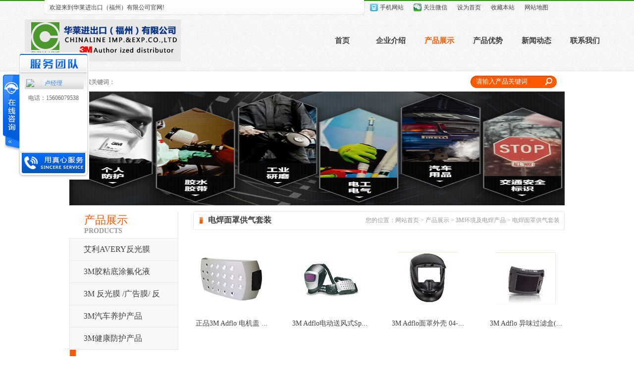

--- FILE ---
content_type: text/html; charset=utf-8
request_url: http://www.3m10.com/cn/product-828111-106800-130495.html
body_size: 10887
content:

<!DOCTYPE html PUBLIC "-//W3C//DTD XHTML 1.0 Transitional//EN" "http://www.w3.org/TR/xhtml1/DTD/xhtml1-transitional.dtd">
<html xmlns="http://www.w3.org/1999/xhtml">
<head>
    <title>电焊面罩供气套装-华莱进出口第二事业部</title>
<meta name="keywords" content="健康防护、劳保产品、研磨产品、抛光材料、砂纸、百洁布、羊毛球、3M、勇士牌水砂纸、半球鹰水砂纸、鹰头尼龙卷、鹰头干砂、3M汽车用品、富士星砂纸" />
<meta name="description" content="健康防护、劳保产品、德国明仕蜡;日本UB草轮;尼龙轮;防护用品;鹿牌砂纸;圆盘砂;钨钢刀具;抛光机.金属行业制造、木工行业、汽车制造、航天造船、电子电器行业、家庭消费品、手机电脑IT业、服务业环境保护，联系电话：15859017245，联系人：章" />
<link href="http://y300.up71.com/cn/css/8/css.css" type="text/css" rel="stylesheet" /><script src="/OnlineService.aspx?UserInfo_ID=828111&LanguageVersion=0" type="text/javascript" charset="UTF-8"></script>
<meta name="360-site-verification" content="2cc6d0692f459a1321efba1017c682c2" />
        <script type="text/javascript" src="http://y300.up71.com/cn/javascript/banner/jquery-1.9.1.min.js"></script>
    <script type="text/javascript" src="http://y300.up71.com/cn/javascript/common.js"></script>
    <script type="text/javascript" src="http://y300.up71.com/cn/javascript/jcarousellite_1.0.1.js"></script>
    <script type="text/javascript" src="http://y300.up71.com/cn/javascript/top.js"></script>
    <script type="text/javascript" src="http://y300.up71.com/cn/javascript/scrolltopcontrol.js"></script>
    <script type="text/javascript" src="http://y300.up71.com/cn/javascript/banner/archefoucs.js"></script>
     <script type="text/javascript" src="http://y300.up71.com/cn/javascript/ui.js"></script>
      <script type="text/javascript" src="http://y300.up71.com/cn/javascript/suggestword.js"></script>
</head>
<body>
    <form name="form1" method="post" action="product.aspx?userinfo_id=828111&amp;corpproductclass1_id=106800&amp;corpproductclass2_id=130495" id="form1" onsubmit="return false;">
<div>
<input type="hidden" name="__EVENTTARGET" id="__EVENTTARGET" value="" />
<input type="hidden" name="__EVENTARGUMENT" id="__EVENTARGUMENT" value="" />
<input type="hidden" name="__VIEWSTATE" id="__VIEWSTATE" value="/wEPDwUKLTI5ODE0OTEzOGRkL7KHziAPIbYVaeA6+zIFAAx0+6M=" />
</div>

<script type="text/javascript">
//<![CDATA[
var theForm = document.forms['form1'];
if (!theForm) {
    theForm = document.form1;
}
function __doPostBack(eventTarget, eventArgument) {
    if (!theForm.onsubmit || (theForm.onsubmit() != false)) {
        theForm.__EVENTTARGET.value = eventTarget;
        theForm.__EVENTARGUMENT.value = eventArgument;
        theForm.submit();
    }
}
//]]>
</script>


<script src="/WebResource.axd?d=8aoUX03dD0EFUPz8GzqNCRv3iTQ95Ttud0tl0HIEIqfgf1Cwt87554cFq6-QbGQebcC33H_56nX0mD4bHb5DSfLQtDc1&amp;t=636271959501517547" type="text/javascript"></script>


<script src="/ScriptResource.axd?d=PZZ1LPIjWdeba0F5p_Ax7AK5BsEpdkE1fUIbIWavdmpneSKEr0YXfkjrTEEwYRtLQrumzA_Ms7h2UZ2Pr9oaq-iBgUHD98y7sQOA8ZQNFHYgtneAEa0lWoZPOkjq9AzRf7GB2G_HdITHSqw85-ZGm-lFNOnySjETy8GkEJp9RMloP70Z0&amp;t=2e2045e2" type="text/javascript"></script>
<script type="text/javascript">
//<![CDATA[
if (typeof(Sys) === 'undefined') throw new Error('ASP.NET Ajax 客户端框架未能加载。');
//]]>
</script>

<script src="/ScriptResource.axd?d=Jpn3qIwVKJc8Pgao-HWi2hxRz2t5h81KM0FoK-lGYYZhiRM_AyeoB_T4qKsmRck8zKdE7GlAo1GGoA-QUINS21dOUSCzVBi3mDKh2e2MpUGoCKbRY-6zdd1n6GWS99MazAlxUZr3jHKlH0BfQ6JFHvbhJWs0ASGaOO23R1Ae1096mgp50&amp;t=2e2045e2" type="text/javascript"></script>
<div>

	<input type="hidden" name="__VIEWSTATEGENERATOR" id="__VIEWSTATEGENERATOR" value="D61BA091" />
</div>
    <script type="text/javascript">
//<![CDATA[
Sys.WebForms.PageRequestManager._initialize('Top1$ScriptManager1', document.getElementById('form1'));
Sys.WebForms.PageRequestManager.getInstance()._updateControls([], [], [], 90);
//]]>
</script>

<script type="text/javascript" src="http://y300.up71.com/cn/javascript/top_Menber.js"></script>
<input type="hidden" id="LanguageVersionColor" name="LanguageVersionColor" value='8' />
<style>
.LoginName {
    text-align: center;
    margin-bottom: 8px;
    font-size: 13px;
}
.Alogin {
    text-align: center;
    font-size: 13px;
    margin-top: 4px;
}
</style>
<div id="header">
    <div class="top">
        <div id="Top1_pl_TOP">
	

<div class="salutatory">
        <div id="Top1_ctl00_pl_ViewSortClass2" corpsite_valueNum="299" sortclass1_valuenum="10001" data-type="2">
		
    
            <div class="tips"><p>
	欢迎来到华莱进出口（福州）有限公司官网!</p></div>

                        <link href="http://y300.up71.com/cn/css/common.css" rel="stylesheet" />
      <script type="text/javascript" src="http://y300.up71.com/cn/JavaScript/Top/SinglePage/CollectSite/A.js"></script>
<div class="loginbar">
                <ul class="WeChat-main">
                    
                    <li><a href="/cn/sitemap-828111.html" title="网站地图">网站地图</a></li>
                  
 <li>
  <a href="javascript:void(0);" onclick="addFavorite(this,document.location.href, document.title);" title="收藏本站">收藏本站</a></li>
 <li>
  <a href="javascript:void(0);" onclick="setHome(this,document.location.href);" title="设为首页">设为首页</a></li>


                   <li id="li-1" class="WeChat">
<a class="gzwei" href="javascript:void(0);" title="关注微信">关注微信</a>
<a  id="box-1" class="weixin">
<img src="http://file02.up71.com/File/CorpPageImages/2017/05/23/0_3m111_6202_0_16_20170523152208.gif" border="0" width="140" height="180" alt="关注微信"/></a>
</li>

                    <li id="li-2" class="MobileWeb">
<a href="javascript:void(0);" title="手机网站">手机网站</a>
<a  id="box-2" class="Mobiletel">
<img src="http://file02.up71.com/File/CorpPageImages/2017/05/23/0_3m111_6202_0_17_20170523152208.png" border="0" width="140" height="140" alt="手机网站"/></a>
</li>

                </ul>
            </div>
	</div>
    </div><link href="http://y300.up71.com/cn/css/8/top/links2/A.css" rel="stylesheet" /><div class="remove"></div><div class="link_nav"><div id="top2" class="auto">
<div id="Top1_ctl01_pl_ViewSortClass2" corpsite_valueNum="299" sortclass1_valuenum="10021" data-type="2">
		
<h1 class="leftFloat"><img title="头部logo" src="http://file03.up71.com/File/CorpFrontInsertImage/2018/12/20/3m111_6202_20181220114843.jpg" border="0" alt="头部logo" title="头部logo"/></h1>
<div id="nav_link2" class="rightFloat">
    <ul>
        <li id="index457683233"  class=" " ><h4><a title="首页" href="/" >首页</a></h4></li><li id="singleclasspage1457683233"  class="nav_menu-item  " ><h4><a title="企业介绍" href="/cn/singleclasspage-828111-1.html" >企业介绍</a></h4><div class="navTietu"></div><div class="nav_submenu"><div class="navCol auto"><div class="navleft leftFloat"><img src="http://file02.up71.com/File/CorpSiteSections/2017/05/23/3m111_6202_20170523152347.jpg" border="0" /></div><div class="navRight rightFloat"><p><img src="http://file02.up71.com/File/CorpSiteSections/2017/05/23/3m111_620218__20170523152214.png"  border="0" /></p><ul class="menu_link zise14"><li class="nav_submenu-item"><a href="/cn/singleclasspage-828111-1-22981.html" title="公司简介" >公司简介<em></em></a></li></ul></div></div></div></li><li id="product457683233"  class="nav_menu-item  navdq" ><h4><a title="产品展示" href="/cn/productindex-828111.html" >产品展示</a></h4><div class="navTietu"></div><div class="nav_submenu"><div class="navCol auto"><div class="navleft leftFloat"><img src="http://file02.up71.com/File/CorpSiteSections/2017/05/23/3m111_6202_20170523152608.jpg"  border="0" /></div><div class="navRight rightFloat"><p><img src="http://file02.up71.com/File/CorpSiteSections/2017/05/23/3m111_620216__20170523152214.png"  border="0" /></p><ul class="menu_link zise14"><li class="nav_submenu-item"><a href="/cn/Product-828111-205646.html" title="艾利AVERY反光膜" >艾利AVERY反...<em></em></a></li><li class="nav_submenu-item"><a href="/cn/Product-828111-106803.html" title="3M胶粘底涂氟化液" >3M胶粘底涂氟<em></em></a></li><li class="nav_submenu-item"><a href="/cn/Product-828111-139338.html" title="3M 反光膜 /广告膜/ 反光贴" >3M 反光膜 /...<em></em></a></li><li class="nav_submenu-item"><a href="/cn/Product-828111-106799.html" title="3M汽车养护产品" >3M汽车养护产<em></em></a></li><li class="nav_submenu-item"><a href="/cn/Product-828111-106796.html" title="3M健康防护产品" >3M健康防护产<em></em></a></li><li class="nav_submenu-item"><a href="/cn/Product-828111-106800.html" title="3M环境及电焊产品" >3M环境及电焊<em></em></a></li><li class="nav_submenu-item"><a href="/cn/Product-828111-106797.html" title="3M个人防护产品" >3M个人防护产<em></em></a></li><li class="nav_submenu-item"><a href="/cn/Product-828111-106801.html" title="3M研磨系列产品" >3M研磨系列产<em></em></a></li><li class="nav_submenu-item"><a href="/cn/Product-828111-117955.html" title="3M食品安全监测" >3M食品安全监<em></em></a></li><li class="nav_submenu-item"><a href="/cn/Product-828111-117993.html" title="3M管道定位仪器" >3M管道定位仪<em></em></a></li></ul></div></div></div></li><li id="singlepage12457683233"  class="nav_menu-item  " ><h4><a title="产品优势" href="/cn/singlepage-828111-12.html" >产品优势</a></h4></li><li id="categorypage1457683233"  class="nav_menu-item  " ><h4><a title="新闻动态" href="/cn/categorypage-828111-1.html" >新闻动态</a></h4><div class="navTietu"></div><div class="nav_submenu"><div class="navCol auto"><div class="navleft leftFloat"><img src="http://file02.up71.com/File/CorpSiteSections/2017/05/23/3m111_6202_20170523152631.jpg"  border="0"  /></div><div class="navRight rightFloat"><p><img src="http://file02.up71.com/File/CorpSiteSections/2017/05/23/3m111_620212__20170523152214.png"  border="0" /></p><ul class="menu_link zise14"><li class="nav_submenu-item"><a href="/cn/categorypage-828111-1.html" title="新闻动态" >新闻动态<em></em></a></li><li class="nav_submenu-item"><a href="/cn/categorypage-828111-2.html" title="行业新闻" >行业新闻<em></em></a></li><li class="nav_submenu-item"><a href="/cn/categorypage-828111-3.html" title="常见问题" >常见问题<em></em></a></li><li class="nav_submenu-item"><a href="/cn/categorypage-828111-4.html" title="知识百科" >知识百科<em></em></a></li></ul></div></div></div></li><li id="singlepage2457683233"  class="nav_menu-item  " ><h4><a title="联系我们" href="/cn/singlepage-828111-2.html" >联系我们</a></h4></li>
    </ul>
</div>
	</div> 
</div><div class="remove"></div></div>
</div>
        <div class="remove"></div>
    </div>
</div>
    <div id="pl_sousuo">
	
<div class="top_search w1000">
 <div id="ctl03_pl_ViewSortClass2" corpsite_valueNum="1" sortclass1_valuenum="10003" data-type="2">
		
    
    <div class="hot_keyword"><strong>搜索关键词：</strong></div>

<div class="left_ssk">
        <div class="t_input">
            <input type="hidden" id="UserInfo_ID" name="UserInfo_ID" value="828111" />
            <input type="text" name="keyword" id="keyword" onfocus="this.value=&quot;&quot;" onblur="if(this.value==&quot;&quot; || this.value==null) this.value=&quot;请输入产品关键词&quot;" value='请输入产品关键词' />
        </div>
        <div class="so_button"><input type="button"  onclick="return searchForm();"/></div>
    </div>
	</div>
</div>
</div>
    <div class="main_banner">
<div class="main_banner">
    <img border="0" src="http://file03.up71.com/File/CorpFrontBanner/2019/01/11/3m111_6202_20190111112143.png" title="企业介绍Banner1" alt="企业介绍Banner1" width="1000" height="230"/>
</div></div>
    <div class="main w1000 p12">
          <div class="left">
            
            <div id="palclass">
	
    
<div class="section-title1">产品展示<p>Products</p></div>
            <div class="left_nav">
    <ul><li id="ctl00_rptCorpProductClass1_ctl00_liCorpProductClass1"><span><a href="/cn/product-828111-205646.html" title='艾利AVERY反光膜'>艾利AVERY反光膜</a></span>
            
        </li><li id="ctl00_rptCorpProductClass1_ctl01_liCorpProductClass1"><span><a href="/cn/product-828111-106803.html" title='3M胶粘底涂氟化液'>3M胶粘底涂氟化液</a></span>
            <div id="ctl00_rptCorpProductClass1_ctl01_divCorpProductClass2" class="lower-class">
                <ul>
                    <li><a href="/cn/product-828111-106803-130516.html" title='绝缘电工胶带'>绝缘电工胶带</a></li>
                    
                    <li><a href="/cn/product-828111-106803-130517.html" title='美纹胶带'>美纹胶带</a></li>
                    
                    <li><a href="/cn/product-828111-106803-130518.html" title='汽车胶带'>汽车胶带</a></li>
                    
                    <li><a href="/cn/product-828111-106803-130519.html" title='底涂&胶水'>底涂&胶水</a></li>
                    
                    <li><a href="/cn/product-828111-106803-130520.html" title='蘑菇搭扣'>蘑菇搭扣</a></li>
                    
                    <li><a href="/cn/product-828111-106803-130521.html" title='其他胶带'>其他胶带</a></li>
                    
                    <li><a href="/cn/product-828111-106803-130522.html" title='防滑贴'>防滑贴</a></li>
                    
                </ul>
            </div>
        </li><li id="ctl00_rptCorpProductClass1_ctl02_liCorpProductClass1"><span><a href="/cn/product-828111-139338.html" title='3M 反光膜 /广告膜/ 反光贴'>3M 反光膜 /广告膜/ 反</a></span>
            <div id="ctl00_rptCorpProductClass1_ctl02_divCorpProductClass2" class="lower-class">
                <ul>
                    <li><a href="/cn/product-828111-139338-235355.html" title='3M 反光产品'>3M 反光产品</a></li>
                    
                    <li><a href="/cn/product-828111-139338-235354.html" title='3M 广告膜'>3M 广告膜</a></li>
                    
                </ul>
            </div>
        </li><li id="ctl00_rptCorpProductClass1_ctl03_liCorpProductClass1"><span><a href="/cn/product-828111-106799.html" title='3M汽车养护产品'>3M汽车养护产品</a></span>
            <div id="ctl00_rptCorpProductClass1_ctl03_divCorpProductClass2" class="lower-class">
                <ul>
                    <li><a href="/cn/product-828111-106799-167322.html" title='汽车隔热膜'>汽车隔热膜</a></li>
                    
                    <li><a href="/cn/product-828111-106799-167321.html" title='汽车美容研磨产品'>汽车美容研磨产品</a></li>
                    
                    <li><a href="/cn/product-828111-106799-130488.html" title='汽车蜡'>汽车蜡</a></li>
                    
                    <li><a href="/cn/product-828111-106799-130489.html" title='羊毛球、海绵球'>羊毛球、海绵球</a></li>
                    
                    <li><a href="/cn/product-828111-106799-130490.html" title='打磨机 抛光机'>打磨机 抛光机</a></li>
                    
                    <li><a href="/cn/product-828111-106799-130491.html" title='汽车修复工具清洁用品'>汽车修复工具清洁用品</a></li>
                    
                </ul>
            </div>
        </li><li id="ctl00_rptCorpProductClass1_ctl04_liCorpProductClass1"><span><a href="/cn/product-828111-106796.html" title='3M健康防护产品'>3M健康防护产品</a></span>
            <div id="ctl00_rptCorpProductClass1_ctl04_divCorpProductClass2" class="lower-class">
                <ul>
                    <li><a href="/cn/product-828111-106796-130465.html" title='防毒套装'>防毒套装</a></li>
                    
                    <li><a href="/cn/product-828111-106796-130467.html" title='防护口罩'>防护口罩</a></li>
                    
                    <li><a href="/cn/product-828111-106796-130469.html" title='滤盒、滤棉及配件'>滤盒、滤棉及配件</a></li>
                    
                    <li><a href="/cn/product-828111-106796-130470.html" title='3M面具'>3M面具</a></li>
                    
                </ul>
            </div>
        </li><li id="ctl00_rptCorpProductClass1_ctl05_liCorpProductClass1" class="current"><span><a href="/cn/product-828111-106800.html" title='3M环境及电焊产品'>3M环境及电焊产品</a></span>
            <div id="ctl00_rptCorpProductClass1_ctl05_divCorpProductClass2" class="lower-class">
                <ul>
                    <li><a href="/cn/product-828111-106800-235548.html" title='监测仪器'>监测仪器</a></li>
                    
                    <li><a href="/cn/product-828111-106800-235546.html" title='小型工具'>小型工具</a></li>
                    
                    <li><a href="/cn/product-828111-106800-130492.html" title='吸油棉 吸液棉'>吸油棉 吸液棉</a></li>
                    
                    <li><a href="/cn/product-828111-106800-130493.html" title='电焊面罩'>电焊面罩</a></li>
                    
                    <li><a href="/cn/product-828111-106800-130494.html" title='电焊面罩配件'>电焊面罩配件</a></li>
                    
                    <li><a href="/cn/product-828111-106800-130495.html" title='电焊面罩供气套装'>电焊面罩供气套装</a></li>
                    
                    <li><a href="/cn/product-828111-106800-130496.html" title='电焊面罩供气配件'>电焊面罩供气配件</a></li>
                    
                </ul>
            </div>
        </li><li id="ctl00_rptCorpProductClass1_ctl06_liCorpProductClass1"><span><a href="/cn/product-828111-106797.html" title='3M个人防护产品'>3M个人防护产品</a></span>
            <div id="ctl00_rptCorpProductClass1_ctl06_divCorpProductClass2" class="lower-class">
                <ul>
                    <li><a href="/cn/product-828111-106797-235633.html" title='防坠落安全用品'>防坠落安全用品</a></li>
                    
                    <li><a href="/cn/product-828111-106797-235547.html" title='监测仪器'>监测仪器</a></li>
                    
                    <li><a href="/cn/product-828111-106797-235449.html" title='静电防护用品'>静电防护用品</a></li>
                    
                    <li><a href="/cn/product-828111-106797-198238.html" title='防护服'>防护服</a></li>
                    
                    <li><a href="/cn/product-828111-106797-167325.html" title='居家用品'>居家用品</a></li>
                    
                    <li><a href="/cn/product-828111-106797-167324.html" title='反光背心'>反光背心</a></li>
                    
                    <li><a href="/cn/product-828111-106797-167323.html" title='户外运动眼镜'>户外运动眼镜</a></li>
                    
                    <li><a href="/cn/product-828111-106797-130474.html" title='手套 安全鞋'>手套 安全鞋</a></li>
                    
                    <li><a href="/cn/product-828111-106797-130475.html" title='防护耳塞'>防护耳塞</a></li>
                    
                    <li><a href="/cn/product-828111-106797-130476.html" title='听力防护'>听力防护</a></li>
                    
                    <li><a href="/cn/product-828111-106797-130477.html" title='防护眼镜'>防护眼镜</a></li>
                    
                    <li><a href="/cn/product-828111-106797-236933.html" title='防护配件'>防护配件</a></li>
                    
                </ul>
            </div>
        </li>
    </ul>
</div>
</div>   
           <div id="palclass1">
	
    
<div class="left_case">
    <span>客户案例</span>
    <div class="box">
        <ul>
            
        </ul>
    </div>
</div>
<div class="left_contact">
    <span class="tt">联系我们</span>
    <div class="box">
        <div class="tel" style="background:url(http://file02.up71.com/File/CorpFrontInsertImage/2017/05/23/3m111_6202131_20170523152213.gif) no-repeat;">财富热线<p><strong>13850106190</strong></p></div>
        <p>
 华莱进出口（福州）有限公司<br />
 联系人：卢经理<br />
 手机：15606079538</p>
<p>
 地址:中国福建省福州市仓山区东岭路五号</p>
    </div>
</div>

</div> 
     <div id="palclass2">
	
    
</div>   
            
            
        </div>
        <div class="right">
            <div class="r_title">
                <span>您的位置：<a href="/" title="网站首页">网站首页</a>
                 > <a href="/cn/product-828111.html" title="产品展示">产品展示</a> > <a href='/cn/product-828111-106800.html'>3M环境及电焊产品</a> > <a href='/cn/product-828111-106800-130495.html'>电焊面罩供气套装</a></span>
                电焊面罩供气套装</div>
            <div class="classlist">
                <div class="new-product-box">
                    <div class="dome">
                        
                         <div class="list">
                            <div class="pic">
                                <span><a title='正品3M Adflo 电机盖 838030 (15-1099-81)电焊面罩' href="/cn/product_detail-828111-2013053-106800.html">
                                    <img src="http://file03.up71.com/File/CorpProductImages/2018/08/07/2_3m111_6202_0_20180807131709.png" border="0" alt="正品3M Adflo 电机盖 838030 (15-1099-81)电焊面罩" title="正品3M Adflo 电机盖 838030 (15-1099-81)电焊面罩"/></a></span></div>
                            <p><a title='正品3M Adflo 电机盖 838030 (15-1099-81)电焊面罩' href="/cn/product_detail-828111-2013053-106800.html">正品3M Adflo 电机盖 ...</a></p>
                        </div>
                        
                         <div class="list">
                            <div class="pic">
                                <span><a title='3M Adflo电动送风式Speedglas 9100XX自动变光焊接面罩 566625' href="/cn/product_detail-828111-1299059-106800.html">
                                    <img src="http://file01.up71.com/File/CorpProductImages/2015/05/20/2_3m111_6202_20150520131144.jpg" border="0" alt="3M Adflo电动送风式Speedglas 9100XX自动变光焊接面罩 566625" title="3M Adflo电动送风式Speedglas 9100XX自动变光焊接面罩 566625"/></a></span></div>
                            <p><a title='3M Adflo电动送风式Speedglas 9100XX自动变光焊接面罩 566625' href="/cn/product_detail-828111-1299059-106800.html">3M Adflo电动送风式Sp...</a></p>
                        </div>
                        
                         <div class="list">
                            <div class="pic">
                                <span><a title='3M Adflo面罩外壳 04-0114-00 焊接类' href="/cn/product_detail-828111-1301509-106800.html">
                                    <img src="http://file01.up71.com/File/CorpProductImages/2015/05/21/2_3m111_6202_20150521170232.jpg" border="0" alt="3M Adflo面罩外壳 04-0114-00 焊接类" title="3M Adflo面罩外壳 04-0114-00 焊接类"/></a></span></div>
                            <p><a title='3M Adflo面罩外壳 04-0114-00 焊接类' href="/cn/product_detail-828111-1301509-106800.html">3M Adflo面罩外壳 04-...</a></p>
                        </div>
                        
                         <div class="list">
                            <div class="pic">
                                <span><a title='3M Adflo 异味过滤盒(837110)' href="/cn/product_detail-828111-1301494-106800.html">
                                    <img src="http://file01.up71.com/File/CorpProductImages/2015/05/21/2_3m111_6202_20150521165522.jpg" border="0" alt="3M Adflo 异味过滤盒(837110)" title="3M Adflo 异味过滤盒(837110)"/></a></span></div>
                            <p><a title='3M Adflo 异味过滤盒(837110)' href="/cn/product_detail-828111-1301494-106800.html">3M Adflo 异味过滤盒(...</a></p>
                        </div>
                        
                         <div class="list">
                            <div class="pic">
                                <span><a title='3M Adflo 脸部密封衬(434001)' href="/cn/product_detail-828111-1301486-106800.html">
                                    <img src="http://file01.up71.com/File/CorpProductImages/2015/05/21/2_3m111_6202_20150521165217.jpg" border="0" alt="3M Adflo 脸部密封衬(434001)" title="3M Adflo 脸部密封衬(434001)"/></a></span></div>
                            <p><a title='3M Adflo 脸部密封衬(434001)' href="/cn/product_detail-828111-1301486-106800.html">3M Adflo 脸部密封衬(...</a></p>
                        </div>
                        
                         <div class="list">
                            <div class="pic">
                                <span><a title='3M 9100FX外保护片(523000)' href="/cn/product_detail-828111-1301419-106800.html">
                                    <img src="http://file01.up71.com/File/CorpProductImages/2015/05/21/2_3m111_6202_20150521162214.jpg" border="0" alt="3M 9100FX外保护片(523000)" title="3M 9100FX外保护片(523000)"/></a></span></div>
                            <p><a title='3M 9100FX外保护片(523000)' href="/cn/product_detail-828111-1301419-106800.html">3M 9100FX外保护片(52...</a></p>
                        </div>
                        
                         <div class="list">
                            <div class="pic">
                                <span><a title='3M Speedglas V型变光屏内保护片+1遮光号 428020' href="/cn/product_detail-828111-1299068-106800.html">
                                    <img src="http://file01.up71.com/File/CorpProductImages/2015/05/20/2_3m111_6202_20150520132849.jpg" border="0" alt="3M Speedglas V型变光屏内保护片+1遮光号 428020" title="3M Speedglas V型变光屏内保护片+1遮光号 428020"/></a></span></div>
                            <p><a title='3M Speedglas V型变光屏内保护片+1遮光号 428020' href="/cn/product_detail-828111-1299068-106800.html">3M Speedglas V型变光...</a></p>
                        </div>
                        
                         <div class="list">
                            <div class="pic">
                                <span><a title='3M 899060聚碳酸酯打磨面罩保护膜(16-0300-99X05)' href="/cn/product_detail-828111-1299064-106800.html">
                                    <img src="http://file01.up71.com/File/CorpProductImages/2015/05/20/2_3m111_6202_20150520132046.jpg" border="0" alt="3M 899060聚碳酸酯打磨面罩保护膜(16-0300-99X05)" title="3M 899060聚碳酸酯打磨面罩保护膜(16-0300-99X05)"/></a></span></div>
                            <p><a title='3M 899060聚碳酸酯打磨面罩保护膜(16-0300-99X05)' href="/cn/product_detail-828111-1299064-106800.html">3M 899060聚碳酸酯打...</a></p>
                        </div>
                        
                         <div class="list">
                            <div class="pic">
                                <span><a title='3M Adflo电动送风式Speedglas9100X FX可掀起自动变光面罩 546615' href="/cn/product_detail-828111-1298950-106800.html">
                                    <img src="http://file01.up71.com/File/CorpProductImages/2015/05/20/2_3m111_6202_20150520104223.jpg" border="0" alt="3M Adflo电动送风式Speedglas9100X FX可掀起自动变光面罩 546615" title="3M Adflo电动送风式Speedglas9100X FX可掀起自动变光面罩 546615"/></a></span></div>
                            <p><a title='3M Adflo电动送风式Speedglas9100X FX可掀起自动变光面罩 546615' href="/cn/product_detail-828111-1298950-106800.html">3M Adflo电动送风式Sp...</a></p>
                        </div>
                        
                         <div class="list">
                            <div class="pic">
                                <span><a title='3M Adflo9002X自动变光焊接面具(466680) 焊接类' href="/cn/product_detail-828111-1298927-106800.html">
                                    <img src="http://file01.up71.com/File/CorpProductImages/2015/05/20/2_3m111_6202_20150520102728.jpg" border="0" alt="3M Adflo9002X自动变光焊接面具(466680) 焊接类" title="3M Adflo9002X自动变光焊接面具(466680) 焊接类"/></a></span></div>
                            <p><a title='3M Adflo9002X自动变光焊接面具(466680) 焊接类' href="/cn/product_detail-828111-1298927-106800.html">3M Adflo9002X自动变...</a></p>
                        </div>
                        
                        <div class="remove"></div>
                    </div>
                </div>
                <div class="Pagebox">
                    <table border="0" align="center" cellpadding="0" cellspacing="0">
                        <tr>
                            <td align="center" class="PageStyle">
                                
<!-- AspNetPager V6.0.0 for VS2005  Copyright:2003-2006 Webdiyer (www.webdiyer.com) -->
<div id="anpPaging">
	<a disabled="true">首页</a><a disabled="true">上页</a><span class="cpb">1</span><a disabled="true">下页</a><a disabled="true">末页</a>&nbsp;&nbsp;转到第 <input type="text" value="1" class="inputbox" readonly="true" name="anpPaging_input" id="anpPaging_input" onkeydown="ANP_keydown(event,'anpPaging_btn');" style="width:30px;" /> 页 <input type="Button" name="anpPaging" id="anpPaging_btn" value="跳转" class="btnGo" disabled="true" onclick="if(ANP_checkInput('anpPaging_input',1)){ANP_goToPage(document.getElementById('anpPaging_input'));}" />
</div>
<!-- AspNetPager V6.0.0 for VS2005 End -->


                            </td>
                        </tr>
                    </table>
                </div>
            </div>
            
<div class="classlist">
    <div class="classtitle"><img src="/cn/Images/8/46.gif" /><span><a href="/cn/categorypage-828111-1.html">>>更多</a></span>推荐资讯</div>
    <div class="tjxwbox">
        <ul class="li2">
            
<ul>
    
            <li><a href="/cn/categorypage_detail-828111-159935-2.html" title='尼龙类研磨产品'>
            尼龙类研磨产品</a></li>
        
            <li><a href="/cn/categorypage_detail-828111-159908-2.html" title='目前我国工业用防护服主要以国外品牌为主'>
            目前我国工业用防护服主要以国外品牌为主</a></li>
        
            <li><a href="/cn/categorypage_detail-828111-159870-1.html" title='3M研磨产品分类'>
            3M研磨产品分类</a></li>
        
            <li><a href="/cn/categorypage_detail-828111-158106-4.html" title='3M研磨材料发展史'>
            3M研磨材料发展史</a></li>
        
            <li><a href="/cn/categorypage_detail-828111-159868-4.html" title='防护服新用途'>
            防护服新用途</a></li>
        
            <li><a href="/cn/categorypage_detail-828111-159866-4.html" title='防护服种类包括哪些？'>
            防护服种类包括哪些？</a></li>
        
            <li><a href="/cn/categorypage_detail-828111-159865-2.html" title='防尘口罩的有关国家标准'>
            防尘口罩的有关国家标准</a></li>
        
            <li><a href="/cn/categorypage_detail-828111-159864-2.html" title='常见的防护口罩选择误区解疑'>
            常见的防护口罩选择误区解疑</a></li>
        
            <li><a href="/cn/categorypage_detail-828111-159863-4.html" title='核防护服原理'>
            核防护服原理</a></li>
        
            <li><a href="/cn/categorypage_detail-828111-159862-2.html" title='防护服常用介绍'>
            防护服常用介绍</a></li>
        
            <li><a href="/cn/categorypage_detail-828111-159861-1.html" title='3M防护服的正确穿戴'>
            3M防护服的正确穿戴</a></li>
        
            <li><a href="/cn/categorypage_detail-828111-159860-1.html" title='3M防尘口罩的选用要注意三点'>
            3M防尘口罩的选用要注意三点</a></li>
        
            <li><a href="/cn/categorypage_detail-828111-159859-4.html" title='口罩滤料简介'>
            口罩滤料简介</a></li>
        
            <li><a href="/cn/categorypage_detail-828111-159858-1.html" title='哪些方法可以减轻噪声危害'>
            哪些方法可以减轻噪声危害</a></li>
        
    <div class="remove"></div>
</ul>
            <div class="remove"></div>
        </ul>
    </div>
</div>
        </div>
        <div class="remove"></div>
    </div>
    <div class="tc20"></div>
    
<div id="footer">
<div id="Bottom1_pl_Bottom">
	

 <div id="footer">
<div class="bottom-nav wow bounceInUp" data-wow-duration="1s" data-wow-delay="0.2s">
    <div class="menu">
        <a href="/" title="首页">首页</a><a href="/cn/singleclasspage-828111-1.html" title="企业介绍">企业介绍</a><a href="/cn/productindex-828111.html" title="产品展示">产品展示</a><a href="/cn/singlepage-828111-12.html" title="产品优势">产品优势</a><a href="/cn/categorypage-828111-1.html" title="新闻动态">新闻动态</a><a href="/cn/singlepage-828111-2.html" title="联系我们">联系我们</a>
    </div>
</div>
</div>
 <div id="footer">
    <div class="copyright w1000 wow bounceInUp" data-wow-duration="1s" data-wow-delay="0.2s">
        <div class="r_wa"><img src="http://file02.up71.com/File/CorpPageImages/2017/05/23/0_3m111_6202_0_12_20170523152208.gif" border="0" width="31" height="41" title="网安" alt="网安" /> <img src="http://file02.up71.com/File/CorpPageImages/2017/05/23/0_3m111_6202_0_13_20170523152208.gif" border="0" width="35" height="41" title="工商" alt="工商" /></div>
        <div class="l_img"><img src="http://file02.up71.com/File/CorpPageImages/2017/05/23/0_3m111_6202_0_11_20170523152208.png" border="0" width="143" height="67" title="Logo" alt="Logo" /></div>
        <div class="info">
            网站ICP备案号：<a  rel="nofollow" href="https://beian.miit.gov.cn/" target="_blank">闽ICP备18017359号</a>
            <div>
	Copyright &copy; W-Design. All Rights Reserved. 华莱进出口（福州）有限公司 &nbsp; 版权所有</div>
            
	技术支持：<a href="http://www.jz60.com" rel="nofollow" target="_brank" title="牵牛建站">牵牛建站</a> | <a href="http://www.zk71.com/" rel="nofollow" target="_brank" title="中科商务网">中科商务网</a><a id="jszz_a" style="display:none;">&nbsp;</a>
<script>
(function(){
    var bp = document.createElement('script');
    var curProtocol = window.location.protocol.split(':')[0];
    if (curProtocol === 'https') {
        bp.src = 'https://zz.bdstatic.com/linksubmit/push.js';        
    }
    else {
        bp.src = 'http://push.zhanzhang.baidu.com/push.js';
    }
    var s = document.getElementsByTagName("script")[0];
    s.parentNode.insertBefore(bp, s);
})();

(function(){
var src = "https://s.ssl.qhres2.com/ssl/ab77b6ea7f3fbf79.js";
document.write('<script src="' + src + '" id="sozz"><\/script>');
})();
</script>&nbsp;|&nbsp;<a rel="nofollow" href='http://login.jz60.com/?userinfo_id=828111' title="网站管理"  target='_brank'>网站管理</a>
        </div>
    </div>
</div>
</div>

   
</div>
    

<script type="text/javascript">
//<![CDATA[
Sys.Application.initialize();
//]]>
</script>
</form><script>
var _hmt = _hmt || [];
(function() {
  var hm = document.createElement("script");
  hm.src = "https://hm.baidu.com/hm.js?85a9f1e5b27b3edf012962f239f71594";
  var s = document.getElementsByTagName("script")[0]; 
  s.parentNode.insertBefore(hm, s);
})();
</script>
</body>
</html>

--- FILE ---
content_type: text/html; charset=utf-8
request_url: http://www.3m10.com/OnlineService.aspx?UserInfo_ID=828111&LanguageVersion=0
body_size: 1204
content:
document.write("<script language='javascript'>var sUserAgent=navigator.userAgent.toLowerCase();var mobileAgents=['Android','iPhone','Symbian','WindowsPhone','iPod','BlackBerry','Windows CE'];var goUrl = 0;for(var mobi=0;mobi<mobileAgents.length;mobi++){  var mobvalue = mobileAgents[mobi].toLowerCase();  if(sUserAgent.indexOf(mobvalue) > -1){  goUrl = 1;  break;  }}if (goUrl == 1){  location ='http://m.3M10.com';}</script>");document.write('<div id="zkeDivMove" style="left:0px;top:0px;width:141px;height:auto;position:absolute;z-index:9999;visibility: visible;"><script language="javascript" src="http://service.jz60.com/javascript/jqueryMove.js"></script><script language="javascript">var domain="zke360.com";var DevelopmentQQ="457683233";var LeftWidth_zke=10;var TopWidth_zke=110;var IsLeftOrRight="Left";var IsTopOrBottom="Top";var downSpeed=500;</script><div id="zkeOnlineService" style="position:absolute;z-index:9999;top:0px;"><div style="position:relative;z-index:9999;top:0px;left:170px;"><link href="http://service.jz60.com/css/6/cn/style.css" rel="stylesheet" type="text/css" /><script language="javascript" src="http://service.jz60.com/javascript/jquery.min.js"></script><script language="javascript" src="http://service.jz60.com/javascript/tanchu.js"></script><div id="online_qq_layer" style=""  ><div id="online_qq_tab"><div class="online_icon"><a title="" id="floatShow" style="display:none;" href="javascript:void(0);">&nbsp;</a><a title="" id="floatHide" style="display:block;" href="javascript:void(0);">&nbsp;</a></div></div><div id="onlineService" style="display:block;border: 0;"><div class="online_windows overz"><div class="online_w_top"></div><div class="online_w_c overz"><div class="online_bar expand" id="onlineSort1"><div class="tt"></div><div class="online_content overz" id="onlineType1"><ul class="overz"><li><img src="http://wpa.qq.com/pa?p=1:976219799:4" hspace="2" border="0" align="absmiddle"/><a href="tencent://message/?uin=976219799&amp;Site=客服&amp;Menu=yes" class="qq_icon" title="QQ:976219799"><span>卢经理</span></a><div class="clear"></div></li><li><a>电话：15606079538</a></li></ul></div></div></div><div class="online_w_bottom"></div></div></div></div></div></div></div>');

--- FILE ---
content_type: text/css
request_url: http://y300.up71.com/cn/css/8/css.css
body_size: 10807
content:
@charset "utf-8";
body{font-size:12px;font-family:"微软雅黑";margin:0px;padding: 0px;color: #404040;}
ul{margin: 0px;padding: 0px;}
a{color:#404040;text-decoration:none;}
a:hover{color:#b07611;text-decoration:underline;}
p{margin: 0px;}li{list-style-type: none;}
h1 {
	margin: 0px;
	padding: 0px;
}

.p12{margin-top: 12px;}
.p20 {
	margin-top: 20px;
	clear: both;
	float: none;
}
.ie6png,.ie6png span,.ggBtns em{behavior: url("/cn/images/8/ie6png/iepngfix.htc")}
.w1000{height: auto;width: 1000px;margin-right: auto;margin-left: auto;clear:both;}
.remove{
	clear: both;
	float: none;
	font-size: 1px;
	line-height: 1px;
	height: 1px;
}
.tlbanner{text-align: center;clear: both;float: none;padding-bottom: 20px;}
.tc20{clear: both;float: none;height: 20px;width: 1000px;margin-right: auto;margin-left: auto;}
#header .top{height: auto;background-image: url(/cn/images/8/01.gif);background-repeat: repeat-x;background-position: top;}
#header .top .salutatory{height: 30px;width: 1100px;margin-right: auto;margin-left: auto;}
#header .top .salutatory .tips{background-image: url(/cn/images/8/04.gif);height: 30px;width: 627px;line-height: 30px;padding-right: 10px;padding-left: 10px;float: left;}
#header .top .salutatory .loginbar{
	float: left;
	height: 30px;
}
#header .top .salutatory .loginbar ul li{
	float: right;
	height: 30px;
	width:68px;
	text-align:center;
}
#header .top .salutatory .loginbar ul li .weibo {
	background-color: #FFF;
	width: 300px;
	position: absolute;
	top: 30px;
	right: 0px;
	z-index: 10000;
	display: none;
	background-image: url(/cn/images/8/loading.gif);
	background-repeat: no-repeat;
	background-position: center center;
}
#header .top .salutatory .loginbar ul li:hover .weibo {
	/*display: block;*/
}


#header .top .salutatory .loginbar a{line-height: 30px;display: block;height: 30px;float: right;padding-left: 10px;/*background-image: url(/cn/images/8/02.gif);background-repeat: no-repeat;background-position: left top;*/padding-right: 10px;}
#header .top .salutatory .loginbar a:hover{/*background-image: url(/cn/images/8/03.gif);background-repeat: no-repeat;background-position: left top;*/}
#header .top .salutatory .loginbar .linkico img{border-top-style: none;border-right-style: none;border-bottom-style: none;border-left-style: none;margin-top: 6px;float: left;margin-right: 3px;}
#header .top .theme-logo{height: 112px;width: 1100px;margin-right: auto;margin-left: auto;}
#header .top .theme-logo .logo{float: left; padding-left:40px;}
#header .top .theme-logo .tel{float: left;height: auto;padding-left: 76px;background-repeat: no-repeat;background-position: left center;font-size: 16px;color: #906f14;}
#header .top .theme-logo .tel strong{
	font-size: 24px;
	font-family: Impact;
	font-weight: normal;
}
#header .top-menu{background-color: #ff5a00;height: 41px;background-image: url(/cn/images/8/07.gif);background-repeat: no-repeat;background-position: center top; margin-top:2px;}
#header .top-menu .top-nav{width: 1050px;height: 41px;margin-right: auto;margin-left: auto;}
#header .top-menu .top-nav ul li{float: left;height: 41px;line-height: 41px;font-size: 14px;background-image: url(/cn/images/8/08.gif);background-repeat: no-repeat;background-position: right center;position:relative;}
#header .top-menu .top-nav ul li a{
	display: block;
	height: 41px;
	color: #FFF;
	float: left;
	cursor:pointer;

}
#header .top-menu .top-nav ul li a div{
	height: 41px;
	background-repeat: no-repeat;

	float: left;
}
#header .top-menu .top-nav ul li a div span{
	display: block;
	height: 41px;
	text-align:center;
	    padding-left: 2px;
	background-repeat: no-repeat;

	float: left;
}
#header .top-menu .top-nav ul li a:hover div,#header .top-menu .top-nav ul .current a div{height: 41px;background-image: url(/cn/images/8/09.gif);background-repeat: no-repeat;background-position: left 7px;}
#header .top-menu .top-nav ul li a:hover div span,#header .top-menu .top-nav ul .current a div span{display: block;height: 41px;background-image: url(/cn/images/8/11.gif);background-repeat: no-repeat;background-position: right 7px;}
#header .top-menu .top-nav ul li a:hover div span a,#header .top-menu .top-nav ul .current a div span a{color: #ff5a00;text-decoration: none;}
#header .top-menu .top-nav ul li a:hover,#header .top-menu .top-nav ul .current a{color: #ff5a00;text-decoration: none; }
.top_search {
	height: 32px;
	padding-top: 8px;
}
/*加栏目下拉样式 开始*/
#header .top-menu .top-nav ul li .ejlm1 {
  /*background-color: #ffffff;
  display: none;
  background-image:none;
  height: auto;
  margin-top: 41px;
  position: absolute;
  width: 120px;
  z-index: 11;
  border: 1px solid #ff5a00;*/
  left: -20px;
  position: absolute;
  top: 41px;
  width:120px;
  z-index: 98;
  background-color:#ffffff;
  border: 1px solid #ff5a00;
  display: none;
}
#header .top-menu .top-nav ul li .ejlm1 ul li {
  clear: both;
  float: none;
  height: 28px;
  line-height: 28px;
  text-align: left;
  width: 120px;
  background-image:none;
  color:#ff5a00;
}
#header .top-menu .top-nav ul li .ejlm1 ul li a
{
	padding-left:8px;
	width:112px;
	height: 28px;
	line-height: 28px;
	color:#737373;
}
#header .top-menu .top-nav ul li .ejlm1 ul li a:hover {
	background-color: #717171;
	color: #FFFFFF;
	text-decoration: none;
}
#header .top-menu .top-nav ul li:hover .ejlm1 {
	display: block;
}
/*产品下拉*/

#header .top-menu .top-nav ul li .cpxjflbox {
	position: absolute;
	margin-top: 41px;
	height: 10px;
	width: 10px;
	display:none ;
}
#header .top-menu .top-nav ul li:hover .cpxjflbox {
	display: block;
}
.cpxjflbox .box2 .box3 {
	width: 825px;
	position: absolute;
	z-index:11;
	background-color: #FFFFFF;
	left: -200px;
	border-top-width: 1px;
	border-right-width: 1px;
	border-bottom-width: 1px;
	border-left-width: 1px;
	border-top-style: solid;
	border-right-style: solid;
	border-bottom-style: solid;
	border-left-style: solid;
	border-top-color: #ff5a00;
	border-right-color: #ff5a00;
	border-bottom-color: #ff5a00;
	border-left-color: #ff5a00;
}
.cpxjflbox .box2 .box3 .xjlist {
	width: 164px;
	float: left;
	height: auto;
}
.xjlist {
	padding-top: 0px;
	padding-bottom: 10px;
}
.xjlist dl {
	text-align: left;
	background-image: url(/Cn/images/8/40_1.gif);
	background-repeat: repeat-y;
	background-position: right;
	margin-left:0px;
}
.xjlist dt {
	font-size: 14px;
	font-weight: bold;
	background-image: url(/Cn/images/8/38_1.gif);
	background-repeat: no-repeat;
	background-position: 10px center;
	padding-left: 24px;
	padding-top: 5px;
	padding-bottom: 5px;
	margin-left:0px;
}
#header .top-menu .top-nav ul li .cpxjflbox .box2 .box3 .xjlist dt a {color: #737373;float:none;height:24px;line-height:24px;}
#header .top-menu .top-nav ul li .cpxjflbox .box2 .box3 .xjlist dt a:hover {color: #ff5a00;}
.xjlist dd {
	line-height: 24px;
	padding-left: 8px;
	background-image: url(/Cn/images/8/39_1.gif);
	background-repeat: no-repeat;
	background-position: 1px center;
	clear:both;
	margin-left:20px;
}
#header .top-menu .top-nav ul li .cpxjflbox .box2 .box3 .xjlist dd a{color:#737373;float:none;height:24px;line-height:24px;}
#header .top-menu .top-nav ul li .cpxjflbox .box2 .box3 .xjlist dd a:hover{color:#ff5a00;}
/*加栏目下拉样式 结束*/
.top_search .left_ssk {
	float: left;
	width: 174px;
}
.top_search .left_ssk .so_button {
	float: left;
	height: 25px;
	width: 25px;
}
.top_search .left_ssk .so_button input{
	height: 25px;
	width: 25px;
	border:0px;
	padding:0px;
	margin:0px;
	cursor:pointer;
	background-image: url(/cn/images/8/13.gif);
}
.top_search .left_ssk .t_input {
	background-image: url(/cn/images/8/12.gif);
	background-repeat: no-repeat;
	float: left;
	height: 25px;
	width: 149px;
}
.top_search .left_ssk .t_input input {
	width: 130px;
	height: 16px;
	line-height: 16px;
	background-color: #ff5a00;
	border: 1px solid #ff5a00;
	margin-top: 3px;
	margin-left: 10px;
	color: #FFF;
}


.top_search .hot_keyword {
	float: left;
	width: 790px;
	padding-left: 20px;
	color: #CCC;
	padding-top: 5px;
	overflow: hidden;
}
.top_search .hot_keyword strong {
	color: #999;
}
.top_search .hot_keyword a {
	color: #666;
	margin-left: 6px;
	margin-right: 5px;
}
.banner{background-repeat: no-repeat;background-position: center;height: auto;width: 100%;margin-right: auto;margin-left: auto;clear:both;}
.latestnews{background-color: #f8f8f8;padding-top: 12px;padding-bottom: 12px;line-height: 24px;height: 24px;}
.name1{float: left;padding-left: 15px;background-image: url(/cn/images/8/14.gif);background-repeat: no-repeat;background-position: right center;padding-right: 70px;font-size: 15px;line-height: 20px;height: 24px;color: #666;}
.latestnews .scroll-news{float: left;padding-left: 20px;height: 24px;width: 532px;background-image: url(/cn/images/8/15.gif);background-position: 10px center;padding-right: 10px;background-repeat: no-repeat;overflow: hidden;}
#gongao{width:525px;height:24px;overflow:hidden;line-height:22px;font-size:12px;font-family:"宋体";}
#gongao #scroll_begin, #gongao #scroll_end{display:inline}
.latestnews .share{
	float: right;
	padding-right: 15px;
	width: 255px;
}
.latestnews .share .s{
	float: left;
	color: #666;
}
.latestnews .share .s p{padding-top: 3px;}
.product-catalog{clear: both;float: none;background-color: #ededed;height: 272px;}
.product-catalog .propaganda{background-image: url(/cn/images/8/16.jpg);height: 252px;width: 288px;text-align: center;font-size: 16px;color: #FFF;line-height: 26px;padding-top: 20px;float: left;}
.product-catalog .propaganda p strong{font-size: 36px;}
.product-catalog .product-class{float: left;width: 712px;height: 272px;position: relative;}
.product-catalog .product-class a:hover{text-decoration: none;}
.product-catalog .product-class .classpic{height: 205px;width: 680px;margin-right: auto;margin-left: auto;overflow: hidden;padding-top: 45px;}
.product-catalog .product-class .classpic ul{width: 3000px;}
.product-catalog .product-class .classpic ul li{float: left;height: 205px;width: 155px;position: relative;overflow: hidden;margin-right: 12px;}
.product-catalog .product-class .classpic ul li .cover{height: 155px;width: 155px;position: absolute;left: 0px;top: 0px;background-image: url(/cn/images/8/19.png);z-index: 2;}
.product-catalog .product-class .classpic ul li .cover{height: 155px;width: 155px;position: absolute;left: 0px;top: 0px;_background-image: url(/cn/images/8/19-.gif);z-index: 2;}
.product-catalog .product-class .classpic ul li .cover a{display: block;height: 155px;width: 155px;}
.product-catalog .product-class .classpic ul li .pic{height: 155px;width: 155px;position: absolute;z-index: 1;left: 0px;top: 0px;}
.product-catalog .product-class .classpic ul li p{padding-top: 165px;text-align: center;font-size: 20px;}
.product-catalog .product-class .arrow{position: absolute;top: 85px;right: -25px;height: 78px;width: 25px;background-color: #ff5a00;background-image: url(/cn/images/8/17.gif);cursor: pointer;}
.part1{padding-bottom: 35px;padding-top: 15px;}
.part2{background-image: url(/cn/images/8/18.gif);background-repeat: repeat-x;background-position: top;padding-top: 35px;padding-bottom: 35px;background-color: #f8f8f8;}
.part5{background-image: url(/cn/images/8/18.gif);background-repeat: repeat-x;background-position: top;padding-top: 35px;background-color: #f8f8f8;}
.select-travel .theme{height: 35px;}
.select-travel .theme img{float: left;margin-right: 5px;}
.select-travel .reasons{padding-top: 50px;height: 410px;position: relative;}
.select-travel .reasons .left{width: 235px;position: absolute;left: 0px;top: 0px;z-index: 2;}
.select-travel .reasons ul li{height: 113px;width: 231px;background-image: url(/cn/images/8/22.gif);margin-top: 25px;}
.select-travel .reasons ul li strong{display: block;text-align: center;font-size: 20px;color: #FFF;height: 40px;line-height: 32px;}
.select-travel .reasons ul li p,.select-travel .reasons ul li div{line-height: 22px;padding-top: 2px;padding-right: 10px;padding-left: 10px;font-size: 14px;color: #5c5c5c;word-wrap:break-word;width:204px;}
.select-travel .reasons .right{position: absolute;top: 0px;right: 0px;height: auto;width: 235px;z-index: 2;}
.select-travel .reasons .pic{text-align: center;position: absolute;z-index: 1;height: auto;width: 1000px;}
.part3{padding-top: 35px;background-color: #FFF;background-image: url(/cn/images/8/18.gif);background-repeat: repeat-x;background-position: top;}
.superiority .theme{text-align: center;}
.superiority .box{background-repeat: no-repeat;background-position: center top;position: relative;}
.superiority .box .left{position: absolute;left: 50px;top: 40px;line-height: 60px;font-size: 22px;color: #FFF;}
.superiority .box .right{position: absolute;left: 615px;top: 328px;font-size: 22px;line-height: 60px;color: #FFF;}
.part4{background-color: #FFF;padding-top: 30px;background-image: url(/cn/images/8/18.gif);background-repeat: repeat-x;background-position: top;    margin-top: 30px;}
.main .left{float: left;height: auto;width: 220px;}
.main .left .section-title{font-size: 26px;padding-left: 30px;padding-bottom: 15px;line-height: 26px;border-right-width: 1px;border-right-style: solid;border-right-color: #e7e7e7;color: #ff5a00;border-bottom-width: 1px;border-bottom-style: solid;border-bottom-color: #e7e7e7;}
.left_nav{height: auto;width: 220px;}
.left_nav ul li{
	width: 218px;
	line-height: 44px;
	border-right-width: 1px;
	border-bottom-width: 1px;
	border-left-width: 1px;
	border-right-style: solid;
	border-bottom-style: solid;
	border-left-style: solid;
	border-right-color: #e7e7e7;
	border-bottom-color: #e7e7e7;
	border-left-color: #e7e7e7;
	font-size: 16px;
	position: relative;
	z-index: 100;
}
.left_nav ul li .lower-class{
	position: absolute;
	left: 218px;
	top: -1px;
	z-index: 1000;
	width: 200px;
	padding-right: 10px;
	padding-left: 10px;
	background-image: url(/cn/images/8/24.gif);
	background-repeat: no-repeat;
	background-position: left top;
	border-top-width: 1px;
	border-right-width: 1px;
	border-bottom-width: 1px;
	border-top-style: solid;
	border-right-style: solid;
	border-bottom-style: solid;
	border-top-color: #e7e7e7;
	border-right-color: #e7e7e7;
	border-bottom-color: #e7e7e7;
	display: none;
	background-color: #FFF;
	height: auto;
}
.left .left_nav ul li:hover .lower-class{display: block;}
.left_nav ul li a:hover{text-decoration: none;}
.left .left_nav ul .current,.left .left_nav ul li:hover{border-right-color: #FFF;}
.left .left_nav ul .current span,.left .left_nav ul li:hover span{background-color: #FFF;}
.left .left_nav ul .current span a,.left .left_nav ul li:hover span a{background-image: url(/cn/images/8/23.gif);background-repeat: no-repeat;background-position: left center;}
.left .left_nav ul li .lower-class ul{
	padding: 10px;
	height: auto;
	width: 180px;
}
.main .left .left_nav ul li .lower-class ul li{
	line-height: 28px;
	clear: both;
	float: none;
	height: auto;
	width: 180px;
	border-top-style: none;
	border-right-style: none;
	border-bottom-style: none;
	border-left-style: none;
	font-size: 14px;
	margin: 0px;
	padding: 0px;
}
.main .left .left_nav ul li .lower-class ul li a{
	display: block;
	padding-left: 12px;
	background-image: url(/cn/images/8/25.gif);
	background-repeat: no-repeat;
	background-position: 0px center;
	height: auto;
	width: 170px;
}
.left .left_nav ul li .lower-class ul li:hover{background-color: #FFF;}
.left_nav ul li:hover{background-color: #f8f8f8;width: 218px;}
.left_nav ul li:hover span{background-color: #f4f4f4;}
.left_nav ul li span{width: 218px;display: block;height: 44px;line-height: 44px;background-color: #f8f8f8;}
.left_nav ul li span a{display: block;height: 44px;width: 190px;padding-left: 28px;}
.main .right{float: left;width: 750px;height: auto; padding-left:30px;}
.home_productbox .hot-list{float: left;height: 410px;width: 219px;}
.home_productbox .hot-list p{padding-top: 8px;color: #999;text-align: center;word-wrap:break-word;}
.home_productbox .hot-list p a{font-size: 16px;}
.home_productbox .hot-list .buy{padding-top: 15px;height: 30px;}
.home_productbox .hot-list .buy a{
	display: inline;
	float: left;
	height: 28px;
	width: 88px;
	line-height: 28px;
	text-align: center;
	background-color: #414141;
	color: #FFF;
	margin-left: 15px;
}
.home_productbox .hot-list .buy .v{background-color: #ff5a00;}
.home_productbox .hot-list .pic{height: 219px;width: 219px;text-align: center;display: table;clear: both;float: none;}
.home_productbox .hot-list .pic span{display: table-cell;vertical-align: middle;}
.home_productbox .hot-list .pic{*position: relative;*overflow: hidden;}/*IE6*/
.home_productbox .hot-list .pic span{*position: absolute;*left: 50%;*top: 50%;}/*IE6*/
.home_productbox .hot-list .pic span img{*position: relative;*left: -50%;*top: -50%;}/*IE6*/
.home_productbox .list,.new-product-box .list{width: 155px;float: left;height: 205px;margin-left: 22px;text-align: center;display: inline;}
.home_productbox .list .pic,.new-product-box .list .pic {height: 155px;width: 155px;text-align: center;display: table;clear: both;float: none;}
.home_productbox .list .pic span,.new-product-box .list .pic span {display: table-cell;vertical-align: middle;}
.home_productbox .list .pic,.new-product-box .list .pic{*position: relative;*overflow: hidden;}/*IE6*/
.home_productbox .list .pic span,.new-product-box .list .pic span{*position: absolute;*left: 50%;*top: 50%;}/*IE6*/
.home_productbox .list .pic span img,.new-product-box .list .pic span img{*position: relative;*left: -50%;*top: -50%;}/*IE6*/
.home_productbox .list p,.new-product-box .list p{font-size: 14px;padding-top: 5px;clear: none;float: none;display: block;}
.affiliate .theme{text-align: center;}
.affiliate .joinbox{width: 1000px;padding-top: 20px;overflow: hidden;}
.affiliate .joinbox .box{height: auto;width: 1200px;}
.affiliate .joinbox .pic{
	float: right;
}
.joinbox .item{height: 165px;width: 223px;float: left;margin-right: 36px;margin-top: 20px;}
.joinbox .item strong{display: block;height: 60px;padding-left: 60px;line-height: 60px;font-size: 24px;color: #FFF;}
.joinbox .item p{line-height: 22px;font-size: 14px;color: #FFF;padding: 10px;word-wrap:break-word;}
.joinbox .item strong a,.joinbox .item strong a:hover{color: #FFF;}
.joinbox .item p a,.joinbox .item p a:hover{color: #FFF;}
.joinbox .n1{}
.affiliate .joinbox .box .ggc{background-image: url(/cn/images/8/27.gif);background-repeat: no-repeat;height: 126px;width: 1000px;line-height: 126px;text-align: center;font-size: 32px;color: #666;}
.joinbox .cooperation{padding-top: 20px;font-size: 14px;}
.joinbox .cooperation p{line-height: 24px;padding-top: 5px;}
.joinbox .cooperation .lz{display: block;background-color: #F00;color: #FFF;padding-top: 3px;padding-right: 10px;padding-bottom: 3px;padding-left: 10px;float: left;font-weight: bold;}
.joinbox .cooperation .xiaoshouxing{float: left;height: auto;width: 455px;}
.joinbox .cooperation .shengchanxing{float: right;height: auto;width: 480px;}
.affiliate .joinbox .box .ggc strong{color: #d89403;}
.part6{background-image: url(/cn/images/8/main_bg1.jpg);background-repeat: no-repeat;background-position: center bottom;height: auto;}
.join-protection{height: auto;width: 1000px;margin-right: auto;margin-left: auto;padding-top: 15px;}
.theme p{display: none;}
.join-protection .box{height: auto;width: 1000px;padding-top: 20px;}
.join-protection .box .list
{
	float: left;
	width: 500px;
	height: auto;
	padding-top: 20px;
	padding-bottom: 20px;
}
.join-protection .box .list .pic{float: left;height: auto;width: 152px;}
.join-protection .box .list .text{float: left;height: auto;width: 320px;padding-left: 20px;}
.join-protection .box .list .text p{line-height: 22px;font-size: 14px;padding-top: 5px;color: #666;}
.join-protection .box .list .text strong{font-size: 20px;font-weight: normal;line-height: 20px;}
.part7{background-color: #F8F8F8;padding-top: 25px;padding-bottom: 25px;}
.stores{height: auto;width: 1000px;margin-right: auto;margin-left: auto;}
.stores .title .tt{position: absolute;left: 0px;top: 0px;background-image: url(/cn/images/8/30.gif);background-repeat: no-repeat;height: 71px;padding-left: 120px;font-size: 20px;font-weight: bold;line-height: 60px;}
.stores .title{height: 50px;position: relative;}
.stores .title .more11{float: right;padding-top: 22px;padding-right: 15px;}
.stores .title .more11 a{color: #999;}
.stores .box{background-color: #FFF;padding-top: 20px;padding-bottom: 20px;}
.stores .box ul li{float: left;width: 200px;text-align: center;height: auto;padding-top: 16px;}
.stores .box ul li .pic{height: 163px;width: 163px;text-align: center;display: table;clear: both;float: none;}
.stores .box ul li .pic span{display: table-cell;vertical-align: middle;}
.stores .box ul li .pic{*position: relative;*overflow: hidden;}/*IE6*/
.stores .box ul li .pic span{*position: absolute;*left: 50%;*top: 50%;}/*IE6*/
.stores .box ul li .pic span img{*position: relative;*left: -50%;*top: -50%;}/*IE6*/
.stores .box ul li .text{text-align:center;width: 163px;}
.stores .box ul li p{padding-top: 5px; text-align:center;}
.stores .shadow{
	background-image: url(/cn/images/8/31.gif);
	height: 15px;
	font-size: 1px;
	line-height: 1px;
}
.part8{padding-top: 20px;background-color: #FFF;padding-bottom: 15px;}
.store-display{height: auto;width: 1000px;margin-right: auto;margin-left: auto;}
.store-display .title{height: 22px;line-height: 22px;position: relative;width: 1000px;}
.store-display .title .more2{position: absolute;right: 0px;top: -20px;height: 33px;width: 69px;background-image: url(/cn/images/8/33.gif);text-align: center;padding-left: 40px;}
.store-display .title .more2 a{color: #FFF;}
.store-display .title .name{font-size: 20px;font-weight: bold;background-image: url(/cn/images/8/32.gif);background-repeat: no-repeat;background-position: 0px center;padding-left: 15px;}
.store-display .box{padding-top: 20px;height: 255px;width: 1000px;position: relative;}
.store-display .box ul li{width: 250px;float: left;text-align: center;}
.store-display .box ul li .pic{height: 230px;width: 230px;text-align: center;display: table;clear: both;float: none;}
.store-display .box ul li .pic span{display: table-cell;vertical-align: middle;}
.store-display .box ul li .pic{*position: relative;*overflow: hidden;}/*IE6*/
.store-display .box ul li .pic span{*position: absolute;*left: 50%;*top: 50%;}/*IE6*/
.store-display .box ul li .pic span img{*position: relative;*left: -50%;*top: -50%;}/*IE6*/
.store-display .box ul li .text{text-align:center;width: 230px;}
.store-display .box ul li p{padding-top: 5px; text-align:center;}

.store-display .box .l_arrow{position: absolute;left: -30px;top: 100px;height: 43px;width: 20px;background-image: url(/cn/images/8/34.gif);cursor: pointer;}
.store-display .box .r_arrow{position: absolute;top: 100px;height: 43px;width: 20px;background-image: url(/cn/images/8/35.gif);right: -30px;cursor: pointer;}
.about{width: 1000px;margin-right: auto;margin-left: auto;}
.about .tlbanner2{position: relative;height: 100px;width: 1000px;}
.about .tlbanner2 p{position: absolute;height: 137px;width: 1011px;display: block;left: -5px;top: -41px;}
.about .company-profile .tt{font-size: 20px;font-weight: bold;padding-top: 12px;background-image: url(/cn/images/8/32.gif);background-repeat: no-repeat;background-position: 0px 20px;padding-left: 15px;}
.about .company-profile .box{height: auto;width: 995px;padding-top: 12px;line-height: 24px;font-size: 13px;padding-left: 5px; min-height:230px;}
.about .company-profile .box p{ text-indent:2em;}
.about .company-profile .box a{color: #ff5a00;}
.about .company-profile .box img{float: right;margin-top: 8px;margin-left: 10px;}
.about .certificates{height: auto;width: 1000px;padding-top: 40px; }
.about .certificates .video{float: left;height: auto;width: 274px;text-align: center;}
.about .certificates .video p{padding-top: 5px;font-size: 14px;}
.about .certificates .video .videourl{height: 215px;width: 274px;background-image: url(/cn/images/8/36.gif);background-repeat: no-repeat;background-position: center bottom;padding-bottom: 12px;}
.about .certificates .photo{float: right;height: auto;width: 700px;}
.tab-title-bar{height: 40px;background-image: url(/cn/images/8/38.gif);background-repeat: repeat-x;background-position: bottom;border-top-width: 1px;border-right-width: 1px;border-left-width: 1px;border-top-style: solid;border-right-style: solid;border-left-style: solid;border-top-color: #e4e4e4;border-right-color: #e4e4e4;border-left-color: #e4e4e4;overflow: hidden;}
.tab-title-bar .more3{float: right;line-height: 40px;padding-right: 10px;}
.tab-title-bar .more3 a{color: #999;}
.tab-title-bar .nav{float: left;}
.tab-title-bar .nav a{display: block;height: 40px;float: left;white-space: nowrap;line-height: 40px;font-size: 16px;padding-right: 15px;padding-left: 15px;border-right-width: 1px;border-right-style: solid;border-right-color: transparent;}
.tab-title-bar .nav a:hover,.tab-title-bar .nav .current{background-color: #FFF;border-right-width: 1px;border-right-style: solid;border-right-color: #ededed;background-image: url(/cn/images/8/37.gif);background-repeat: no-repeat;background-position: center top;text-decoration: none;}
.tab-title-bar .nav .current{color: #b07611;}
.listbox{background-color: #FFF;border-right-width: 1px;border-bottom-width: 1px;border-left-width: 1px;border-right-style: solid;border-bottom-style: solid;border-left-style: solid;border-right-color: #eeeeee;border-bottom-color: #eeeeee;border-left-color: #eeeeee;}
.photo .piclist{padding: 5px;height: 180px;}
.photo .piclist ul li{float: left;height: 160px;padding-left: 5px; padding-top:5px;}
.photo .piclist ul li .pic{height: 163px;width: 163px;text-align: center;display: table;clear: both;float: none; border:1px solid #e6e6e6;}
.photo .piclist ul li .pic span{display: table-cell;vertical-align: middle;}
.photo .piclist ul li .pic{*position: relative;*overflow: hidden;}/*IE6*/
.photo .piclist ul li .pic span{*position: absolute;*left: 50%;*top: 50%;}/*IE6*/
.photo .piclist ul li .pic span img{*position: relative;*left: -50%;*top: -50%;}/*IE6*/
.photo .piclist ul li .text{text-align:center;width: 163px;}
.photo .piclist ul li p{padding-top: 5px; text-align:center;}

.news_box .news{height: auto;width: 1000px;padding-bottom: 20px;}

.news_box .news .left{float: left;height: auto;width: 695px;}
.news_box .news .right{float: left;height: auto;width: 280px; }
.news_box .qa{padding-bottom: 20px;padding-top: 20px;}
.home_news{padding: 15px;}
.home_news .hot-news{line-height: 22px;color: #666;padding-top: 8px;padding-bottom: 8px;}
.home_news .hot-news p{padding-top: 8px;}
.home_news .hot-news a{font-size: 22px;}
.home_news .hot-news p a{font-size: 12px;color:#ff5a00;}
.home_news .hot-news img{float: left;margin-right: 15px;border:0px;}
.home_news .new{padding-top: 15px;}
.li1{background-image: url(/cn/images/8/40.gif);background-repeat: repeat;background-position: top;}
.li1 li{line-height: 32px;background-image: url(/cn/images/8/39.gif);background-repeat: no-repeat;background-position: 5px center;padding-left: 14px;font-size: 14px;}
.li2 li{float: left;line-height: 28px;width: 321px;background-image: url(/cn/images/8/39.gif);background-repeat: no-repeat;background-position: 0px center;padding-left: 10px;font-size: 14px;}
.tab-title-bar1{height: 40px;background-color: #FFF;border-top-width: 1px;border-right-width: 1px;border-left-width: 1px;border-top-style: solid;border-right-style: solid;border-left-style: solid;border-top-color: #f2f2f2;border-right-color: #f2f2f2;border-left-color: #f2f2f2;}
.tab-title-bar1 .more3{float: right;height: 40px;line-height: 40px;padding-right: 10px;}
.tab-title-bar1 .more3 a{color: #999;}
.tab-title-bar1 .nav a{float: left;height: 40px;line-height: 40px;font-size: 16px;background-image: url(/cn/images/8/32.gif);background-repeat: no-repeat;background-position: 10px center;padding-left: 25px;}
.news_box .qa .listbox ul{padding-right: 15px;padding-left: 15px;padding-bottom: 10px;}
.news_box .qa .listbox ul li{width: 311px;}
.order_form .left_ads{float: left;height: auto;width: 446px;text-align: center;}
.order_form .left_ads div{font-size: 18px;line-height: 24px;padding-top: 8px;padding-bottom: 8px;background-color: #ff5a00;color: #FFF;}
.order_form .right_application{width: 490px;float: right;height: auto;background-image: url(/cn/images/8/41.gif);background-repeat: repeat-y;background-position: left;padding-left: 30px;padding-top: 12px;}
.right_application .jmsm p{font-size: 13px;padding-top: 8px;}
.right_application .jmsm p strong{color: #ff5a00;}
/*申请表*/
.sq_forms{
	width: 445px;
	margin-right: auto;
	margin-left: auto;
	padding-top: 25px;
}
.sq_forms .l_text{line-height: 25px;height: 25px;float: left;width: 92px;text-align: right;padding-bottom: 10px;}
.sq_forms .r_lyk{width: 342px;float: left;}
.sq_forms .input1 input{border: 1px solid #c6c6c6;line-height: 22px;height: 22px;width: 320px;background-image: url(/cn/images/8/input_bg.gif);background-repeat: repeat-x;background-position: top;background-color: #FFFFFF;}
.sq_forms .textarea1{padding-bottom: 10px;}
.sq_forms .textarea1 textarea{width: 320px;border: 1px solid #cacaca;height: 80px;background-color: #FFFFFF;background-image: url(/cn/images/8/input_bg.gif);background-repeat: repeat-x;background-position: top;}
.sq_forms .r_lyk span{float: left;display: block;line-height: 24px;padding-right: 5px;}
.sq_forms .r_lyk span img{margin-top: 2px;}
.sq_forms .r_lyk span input{border: 1px solid #c6c6c6;line-height: 22px;height: 22px;width: 50px;}
.sq_forms .an span{padding-right: 15px;}
.sq_forms .an span input{height: auto;width: auto;border-top-style: none;border-right-style: none;border-bottom-style: none;border-left-style: none;}
.sq_forms .an span .btn_submit{background:url(/cn/images/8/sq_submit.gif);width:92px;height:27px;border:0px;cursor:pointer;}
.sq_forms .an span .btn_reset{background:url(/cn/images/8/sq_reset.gif);width:89px;height:27px;border:0px;cursor:pointer;}

.links{height: auto;width: 1000px;margin-right: auto;margin-left: auto;padding-bottom: 8px;padding-top: 25px;}
.links span{float: left;white-space: nowrap;display: block;padding-right: 12px;padding-left: 12px;color: #999;}
#footer{clear: both;float: none;width: 100%;background-image: url(/cn/images/8/44.gif);*margin-bottom:-20px;}
/*申请表*/
#footer .bottom-nav{background-color: #ff5a00;}
#footer .bottom-nav .menu{line-height: 42px;height: 42px;width: 1000px;margin-right: auto;margin-left: auto;text-align: center;}
#footer .bottom-nav .menu a{font-size: 14px;color: #FFF;padding-left: 5px;padding-right: 5px;}
#footer .copyright{padding-top: 10px;padding-bottom: 8px;}
.copyright .l_img{float: left;margin-top: 8px;padding-left: 20px;}
.copyright .info{line-height: 24px;text-align: center;width: 720px;margin-right: auto;margin-left: auto;}
.copyright .r_wa{float: right;padding-top: 15px;padding-right: 10px;}
.copyright .r_wa img{margin-right: 10px;    float: left;}
/*内页*/
.main_banner{height: auto;width: 1000px;margin-right: auto;margin-left: auto;}
.main .right .section{line-height: 38px;height: 38px;background-color: #F8F8F8;font-size: 22px;padding-left: 20px;background-image: url(/cn/images/8/32.gif);background-repeat: no-repeat;background-position: 5px center;}
.single-page{height: auto;width: 750px;padding-top: 15px;line-height: 24px;font-size: 14px;}
.section-title1{font-size: 22px;padding-left: 30px;padding-bottom: 5px;line-height: 26px;border-right-width: 1px;border-right-style: solid;border-right-color: #e7e7e7;color: #ff5a00;border-bottom-width: 1px;border-bottom-style: solid;border-bottom-color: #e7e7e7;padding-top: 5px;}
.section-title1 p{font-size: 14px;font-weight: bold;color: #999;padding-top: 0px;line-height: 18px;font-family: "Times New Roman", Times, serif;text-transform: uppercase;}
#pic{float: right;margin-top: 8px;margin-left: 5px;margin-right: 5px;}
/*分页代码的样式*/
.Pagebox{padding-top: 16px;padding-bottom: 15px;clear: both;float: none;height: auto;width: 100%;}
.Pagebox .PageStyle a{float: left;background-image: url(/cn/images/8/Page1.gif);background-repeat: repeat-x;background-position: bottom;border: 1px solid #aeaeae;color: #474747;height: 15px;padding-right: 7px;padding-left: 7px;margin-right: 2px;margin-left: 2px;background-color: #FFFFFF;line-height: 12px;padding-top: 3px;}
.Pagebox .PageStyle a:hover{
	background-color: #ff5a00;
	background-image: none;
	text-decoration: none;
	color: #FFFFFF;
	border-top-color: #ff5a00;
	border-right-color: #ff5a00;
	border-bottom-color: #ff5a00;
	border-left-color: #ff5a00;
}
.Pagebox .PageStyle b{display: block;float: left;background-image: none;background-repeat: repeat-x;background-position: bottom;border: 1px solid #aeaeae;height: 18px;line-height: normal;padding-right: 5px;padding-left: 5px;margin-right: 2px;margin-left: 2px;background-color: #FFFFFF;color: #A37A46;}
.Pagebox .PageStyle .text{font-weight: normal;background-image: none;border-top-style: none;border-right-style: none;border-bottom-style: none;border-left-style: none;line-height: 14px;padding-top: 3px;padding-right: 0px;padding-bottom: 0px;padding-left: 0px;background-color: transparent;height: 18px;}
.Pagebox .PageStyle span{float: left;height: 18px;width: auto;line-height: 14px;color: #2E475F;}
.Pagebox .PageStyle .inputbox{width: 20px;height: 14px;text-align: center;border: 1px solid #aeaeae;line-height: normal;color: #474747;}
.Pagebox .PageStyle{font-weight: normal;background-image: none;border-top-style: none;border-right-style: none;border-bottom-style: none;border-left-style: none;line-height: 18px;color: #474747;}
.Pagebox .PageStyle .btnGo{font-size: 12px;background-image: url(/cn/images/8/Page1.gif);background-repeat: repeat-x;background-position: bottom;color: #474747;height: 19px;line-height: 14px;padding-right: 5px;padding-left: 5px;margin-right: 2px;margin-left: 2px;cursor: pointer;border: 1px solid #AEAEAE;font-family: "微软雅黑";}
.Pagebox .PageStyle .cpb{display: block;float: left;background-color: #FFFFFF;border: 1px solid #aeaeae;color: #474747;height: 18px;line-height: 18px;padding-right: 5px;padding-left: 5px;margin-right: 2px;margin-left: 2px;font-weight: bold;}
/*分页代码的样式结束*/
/*留言通用代码*/
.feedback_box{clear: both;float: none;padding-bottom: 10px;padding-top: 10px;}
.feedback_box .feedback_conseils{font-size: 14px;font-weight: bold;}
.feedback_box .member_message_box{
	width: 580px;
	margin-right: auto;
	margin-left: auto;
	padding-top: 15px;
}
.feedback_box .member_message_row{padding-top: 5px;padding-bottom: 5px;}
.feedback_box .member_message_row .member_message_name{float: left;width: 100px;text-align: right;line-height: 28px;}
.feedback_box .member_message_row .member_message_fill{float: left;line-height: 28px;}
.feedback_box .member_message_row .member_message_fill span{display: block;float: left;line-height: 28px;padding-right: 5px;}
.feedback_box .member_message_row .member_message_fill div{line-height: 28px;float: left;width: 171px;}
.feedback_box .member_message_box .member_message_row .member_message_fill div span{margin: 0px;line-height: 28px;padding-top: 0px;padding-right: 20px;padding-bottom: 0px;padding-left: 0px;}
.feedback_box .member_message_box .member_message_row .member_message_fill div span input{border-top-style: none;border-right-style: none;border-bottom-style: none;border-left-style: none;background-color: transparent;height: auto;width: auto;line-height: normal;margin-top: 5px;float: left;}
.feedback_box .member_message_row .member_message_fill .second{text-align:right;width:75px;}
.feedback_box .member_message_row .member_message_fill span font{color: #FF0000;}
.feedback_box .member_message_row .member_message_fill span input{background-color: #f7fdfe;line-height: 22px;height: 22px;border-top-width: 1px;border-right-width: 1px;border-bottom-width: 1px;border-left-width: 1px;border-top-style: solid;border-right-style: solid;border-bottom-style: solid;border-left-style: solid;border-right-color: #e7e7e7;border-bottom-color: #e7e7e7;border-left-color: #666666;border-top-color: #666666;width: 152px;}
.feedback_box .member_message_row .member_message_fill .title input{width: 395px;}
.feedback_box .member_message_row .member_message_fill textarea{width: 396px;background-color: #f7fdfe;border-top-width: 1px;border-right-width: 1px;border-bottom-width: 1px;border-left-width: 1px;border-top-style: solid;border-right-style: solid;border-bottom-style: solid;border-left-style: solid;border-top-color: #666666;border-right-color: #e7e7e7;border-bottom-color: #e7e7e7;border-left-color: #666666;height: 100px;line-height: 20px;}
.feedback_box .member_message_fill .button{width: auto;}
.feedback_box .member_message_fill .button input{height: 31px;background-image: url(/cn/images/8/member/images/message_button.png);background-repeat: no-repeat;color: transparent;border-top-style: none;border-right-style: none;border-bottom-style: none;border-left-style: none;cursor: pointer;}
.feedback_box .member_langue1 .button input{width: 130px;}
.feedback_box .member_langue1 .button input{width: 130px;}
.feedback_box .member_langue2 .button input{width: 99px;}
.feedback_box .feedback_box .member_langue3 .button input{width: 130px;}
.feedback_box .member_langue4 .button input{width: 128px;}
.feedback_box .member_langue5 .button input{width: 216px;}
.feedback_box .member_langue6 .button input{width: 111px;}
.feedback_box .member_langue7 .button input{width: 122px;}
.feedback_box .member_langue1 .c1 input{}
.feedback_box .member_langue1 .c2 input{background-position: 0px -31px;}
.feedback_box .member_langue1 .c3 input{background-position: 0px -62px;}
.feedback_box .member_langue1 .c4 input{background-position: 0px -93px;}
.feedback_box .member_langue1 .c5 input{background-position: 0px -124px;}
.feedback_box .member_langue1 .c6 input{background-position: 0px -155px;}
.feedback_box .member_langue1 .c7 input{background-position: 0px -186px;}
.feedback_box .member_langue1 .c8 input{background-position: 0px -217px;}
.feedback_box .member_langue1 .c9 input{background-position: 0px -248px;}
.feedback_box .member_langue1 .c10 input{background-position: 0px -279px;}
.feedback_box .member_langue1 .c11 input{background-position: 0px -310px;}
.feedback_box .member_langue2 .c1 input{background-position: -178px 0px;}
.feedback_box .member_langue2 .c2 input{background-position: -178px -31px;}
.feedback_box .member_langue2 .c3 input{background-position: -178px -62px;}
.feedback_box .member_langue2 .c4 input{background-position: -178px -93px;}
.feedback_box .member_langue2 .c5 input{background-position: -178px -124px;}
.feedback_box .member_langue2 .c6 input{background-position: -178px -155px;}
.feedback_box .member_langue2 .c7 input{background-position: -178px -186px;}
.feedback_box .member_langue2 .c8 input{background-position: -178px -217px;}
.feedback_box .member_langue2 .c9 input{background-position: -178px -248px;}
.feedback_box .member_langue2 .c10 input{background-position: -178px -279px;}
.feedback_box .member_langue2 .c11 input{background-position: -178px -310px;}
.feedback_box .member_langue3 .c1 input{background-position: -392px 0px;}
.feedback_box .member_langue3 .c2 input{background-position: -392px -31px;}
.feedback_box .member_langue3 .c3 input{background-position: -392px -62px;}
.feedback_box .member_langue3 .c4 input{background-position: -392px -93px;}
.feedback_box .member_langue3 .c5 input{background-position: -392px -124px;}
.feedback_box .member_langue3 .c6 input{background-position: -392px -155px;}
.feedback_box .member_langue3 .c7 input{background-position: -392px -186px;}
.feedback_box .member_langue3 .c8 input{background-position: -392px -217px;}
.feedback_box .member_langue3 .c9 input{background-position: -392px -248px;}
.feedback_box .member_langue3 .c10 input{background-position: -392px -279px;}
.feedback_box .member_langue3 .c11 input{background-position: -392px -310px;}
.feedback_box .member_langue4 .c1 input{background-position: -566px 0px;}
.feedback_box .member_langue4 .c2 input{background-position: -566px -31px;}
.feedback_box .member_langue4 .c3 input{background-position: -566px -62px;}
.feedback_box .member_langue4 .c4 input{background-position: -566px -93px;}
.feedback_box .member_langue4 .c5 input{background-position: -566px -124px;}
.feedback_box .member_langue4 .c6 input{background-position: -566px -155px;}
.feedback_box .member_langue4 .c7 input{background-position: -566px -186px;}
.feedback_box .member_langue4 .c8 input{background-position: -566px -217px;}
.feedback_box .member_langue4 .c9 input{background-position: -566px -248px;}
.feedback_box .member_langue4 .c10 input{background-position: -566px -279px;}
.feedback_box .member_langue4 .c11 input{background-position: -566px -310px;}
.feedback_box .member_langue5 .c1 input{background-position: -737px 0px;}
.feedback_box .member_langue5 .c2 input{background-position: -737px -31px;}
.feedback_box .member_langue5 .c3 input{background-position: -737px -62px;}
.feedback_box .member_langue5 .c4 input{background-position: -737px -93px;}
.feedback_box .member_langue5 .c5 input{background-position: -737px -124px;}
.feedback_box .member_langue5 .c6 input{background-position: -737px -155px;}
.feedback_box .member_langue5 .c7 input{background-position: -737px -186px;}
.feedback_box .member_langue5 .c8 input{background-position: -737px -217px;}
.feedback_box .member_langue5 .c9 input{background-position: -737px -248px;}
.feedback_box .member_langue5 .c10 input{background-position: -737px -279px;}
.feedback_box .member_langue5 .c11 input{background-position: -737px -310px;}
.feedback_box .member_langue6 .c1 input{background-position: -1007px 0px;}
.feedback_box .member_langue6 .c2 input{background-position: -1007px -31px;}
.feedback_box .member_langue6 .c3 input{background-position: -1007px -62px;}
.feedback_box .member_langue6 .c4 input{background-position: -1007px -93px;}
.feedback_box .member_langue6 .c5 input{background-position: -1007px -124px;}
.feedback_box .member_langue6 .c6 input{background-position: -1007px -155px;}
.feedback_box .member_langue6 .c7 input{background-position: -1007px -186px;}
.feedback_box .member_langue6 .c8 input{background-position: -1007px -217px;}
.feedback_box .member_langue6 .c9 input{background-position: -1007px -248px;}
.feedback_box .member_langue6 .c10 input{background-position: -1007px -279px;}
.feedback_box .member_langue6 .c11 input{background-position: -1007px -310px;}
.feedback_box .member_langue7 .c1 input{background-position: -1229px 0px;}
.feedback_box .member_langue7 .c2 input{background-position: -1229px -31px;}
.feedback_box .member_langue7 .c3 input{background-position: -1229px -62px;}
.feedback_box .member_langue7 .c4 input{background-position: -1229px -93px;}
.feedback_box .member_langue7 .c5 input{background-position: -1229px -124px;}
.feedback_box .member_langue7 .c6 input{background-position: -1229px -155px;}
.feedback_box .member_langue7 .c7 input{background-position: -1229px -186px;}
.feedback_box .member_langue7 .c8 input{background-position: -1229px -217px;}
.feedback_box .member_langue7 .c9 input{background-position: -1229px -248px;}
.feedback_box .member_langue7 .c10 input{background-position: -1229px -279px;}
.feedback_box .member_langue7 .c11 input{background-position: -1229px -310px;}
/*留言通用结束*/
/*网站地图*/
.site_map{}
.site_map .location{color: #666666;background-image: url(/cn/images/8/block_title_ico-3.png);background-repeat: no-repeat;background-position: 0px 3px;padding-left: 17px;line-height: 18px;}
.site_map .location a{color: #666666;}
.site_map .map_sort{line-height: 24px;height: 24px;border-bottom-width: 1px;border-bottom-style: solid;border-bottom-color: #ff5a00;}
.site_map .map_sort ul li{float: right;width: 100px;line-height: 24px;height: 24px;text-align: center;padding-left: 12px;}
.site_map .map_sort ul li a{display: block;height: 24px;width: 100px;background-color: #E8E8E8;}
.site_map .map_sort ul li a:hover,.site_map .map_sort ul .courant a{color: #FFFFFF;text-decoration: none;background-color: #ff5a00;}
.site_map .a_class{}
.site_map .a_class .series1{border-bottom-width: 1px;border-bottom-style: solid;border-bottom-color: #e7e7e7;margin-top: 15px;padding-right: 15px;padding-bottom: 5px;padding-left: 15px;}
.site_map .a_class .series1 a{font-size: 18px;color: #ff5a00;font-weight: bold;}
.site_map .a_class .series2{border-right-width: 1px;border-bottom-width: 1px;border-left-width: 1px;border-right-style: solid;border-bottom-style: solid;border-left-style: solid;border-right-color: #e7e7e7;border-bottom-color: #e7e7e7;border-left-color: #e7e7e7;padding-top: 10px;padding-right: 15px;padding-bottom: 10px;padding-left: 15px;}
.site_map .a_class .series2 span{line-height: 24px;white-space: nowrap;display: block;height: auto;float: left;padding-right: 20px;font-size: 14px;margin-top: 5px;}
.site_map .a_class .series2 .series3{display: block;clear: both;float: none;width: 968px;height: auto;border: 1px solid #e7e7e7;}
.site_map .a_class .series2 .series3 span{padding-right: 10px;padding-left: 20px;background-image: url(/cn/images/8/n_ico2.gif);background-repeat: no-repeat;background-position: 15px center;margin: 0px;font-weight: normal;}
.site_map .a_class .series2 .series3 span a{font-size: 12px;color: #666666;}
/*网站地图*/
/*电子地图*/
.ditutitle{
	height: auto;
	width: 710px;
	margin-right: auto;
	margin-left: auto;
	font-weight: bold;
	color: #ff5a00;
	padding-top: 10px;
}
.gsmap{
	height: 380px;
	width: 712px;
	margin-right: auto;
	margin-left: auto;
}
#allmap{width: 100%;height: 380px;overflow: hidden;margin-top: 0;margin-right: auto;margin-bottom: 0;margin-left: auto;background-color: #FFFFFF;border-top-width: 1px;border-right-width: 1px;border-bottom-width: 1px;border-left-width: 1px;border-top-color: #CCCCCC;border-right-color: #CCCCCC;border-bottom-color: #CCCCCC;border-left-color: #CCCCCC;}
.lxwmbg{background-repeat: no-repeat;background-position: right 10px;}
#l-map{height: 100%;width: 78%;float: left;border-right: 2px solid #bcbcbc;}
/*电子地图*/
.main .right .r_title {
	background-image: url(/cn/images/8/45.gif);
	height: 38px;
	width: 720px;
	line-height: 36px;
	font-size: 16px;
	padding-left: 30px;
	font-weight: bold;
}
.main .right .r_title span {
	font-size: 12px;
	font-weight: normal;
	float: right;
	display: block;
	padding-right: 10px;
	color: #999;
}
.main .right .r_title span a {
	color: #999;
}
.main .right .classlist {
	padding-top: 12px;
}
.main .right .classlist .classtitle {
	font-size: 16px;
	padding-bottom: 12px;
	background-image: url(/cn/images/8/47.gif);
	background-repeat: no-repeat;
	background-position: left bottom;
	padding-left: 15px;
	color: #b07611;
	padding-top: 10px;
}
.main .right .classlist .classtitle img {
	float: left;
	margin-top: 4px;
	margin-right: 5px;
}

.main .right .classlist .classtitle span {
	float: right;
	font-size: 12px;
	line-height: 28px;
	padding-right: 5px;
}
.main .right .classlist .classtitle span a {
	color: #999;
}

.main .right .classlist .classtitle a {
	color: #b07611;
}
.main .cpclass .classlist .new-product-box {
	height: auto;
	width: 748px;
	overflow: hidden;
	border-right-width: 1px;
	border-bottom-width: 1px;
	border-left-width: 1px;
	border-right-style: solid;
	border-bottom-style: solid;
	border-left-style: solid;
	border-right-color: #e7e7e7;
	border-bottom-color: #e7e7e7;
	border-left-color: #e7e7e7;
}
.main .right .classlist .new-product-box {
	height: auto;
	width: 748px;
	overflow: hidden;
}
.main .right .classlist .new-product-box .list {
	margin-top: 0px;
	margin-right: 43px;
	margin-bottom: 0px;
	margin-left: 0px;
	padding-top: 8px;
	padding-right: 0px;
	padding-bottom: 0px;
	padding-left: 0px;
}
.main .cpclass .classlist .dome {
	padding-left: 26px;
	padding-top: 15px;
	width: 748px;
	background-repeat: no-repeat;
	background-position: top;
}
.main .cpclass .classlist .new-product-box .list {
	margin-right: 25px;
}

.new-product-box .dome {
	width: 900px;
}
.main .left .left_case {
	padding-top: 20px;
	height: auto;
	width: 220px;
}
.main .left .left_case span ,.main .left .left_contact .tt{
	font-size: 18px;
	background-image: url(/cn/images/8/32.gif);
	background-repeat: no-repeat;
	background-position: 10px center;
	padding-left: 25px;
	display: block;
	padding-bottom: 5px;
	color: #ff5a00;
}
.main .left .left_case .box {
	background-color: #F8F8F8;
	border: 1px solid #e7e7e7;
	padding-top: 15px;
	padding-right: 10px;
	padding-bottom: 15px;
	padding-left: 10px;
}
.main .left .left_case .box ul {
	height: auto;
	width: 180px;
	margin-right: auto;
	margin-left: auto;
}

.main .left .left_case .box ul li {
	padding-bottom: 12px;
	text-align:center;
}
.main .left .left_case .box ul li p {
	text-align: center;
	padding-top: 5px;
}
.main .left .left_contact {
	padding-top: 20px;
}
.main .left .left_contact .box {
	line-height: 22px;
	width: 208px;
	padding: 5px;
	height: auto;
	border: 1px solid #e7e7e7;
}
.main .left .left_contact .box strong {
	font-size: 14px;
}
.main .left .left_contact .box .tel{
	height: 50px;
	padding-left: 60px;
	font-size: 16px;
	line-height: 22px;
	padding-right: 10px;
	margin-top: 5px;
	padding-bottom: 8px;
	background-image: url(/cn/images/8/48.gif);
	background-repeat: no-repeat;
	background-position: 2px 2px;
}
.main .left .left_contact .box .tel strong{
	font-size: 21px;
	color: #B07611;
	font-family: Impact;
	font-weight: normal;
}
.main .left .left_contact .box .li2 li {
	font-size: 12px;
	width: auto;
	clear: both;
	float: none;
	line-height: 18px;
	padding-top: 8px;
	padding-bottom: 8px;
	background-position: 3px 14px;
	border-bottom-width: 1px;
	border-bottom-style: dashed;
	border-bottom-color: #E7E7E7;
}
.tjxwbox {
	background-color: #FFF;
	border-right-width: 1px;
	border-bottom-width: 1px;
	border-left-width: 1px;
	border-right-style: solid;
	border-bottom-style: solid;
	border-left-style: solid;
	border-right-color: #e7e7e7;
	border-bottom-color: #e7e7e7;
	border-left-color: #e7e7e7;
	padding: 10px;
}
.tjxwbox .li2 li {
	display: inline;
	margin-left: 15px;
	border-bottom-width: 1px;
	border-bottom-style: dashed;
	border-bottom-color: #E7E7E7;
	padding-bottom: 3px;
	width: 330px;
}
/*产品内页*/
.ProductInfo{
	padding-top: 20px;
	padding-bottom: 20px;
}
.Productpic{float: left;width: 392px;height: auto;}
.Productpic .BigPicture{text-align: center;border: 1px solid #E7E7E7;    height: 390px;display: table-cell;vertical-align: middle;}
.Productpic .BigPicture .imgsty{vertical-align: middle; }
.Productpic .Thumbnaillist{height: 90px;}
.Productpic .Thumbnaillist .l{float: left;width: 20px;height: 90px;background-color: #F9F9F9;}
.Productpic .Thumbnaillist .l a{background-image: url(/cn/images/8/jt_l.gif);background-repeat: no-repeat;background-position: center center;}
.Productpic .Thumbnaillist .r{}
.Productpic .Thumbnaillist .l a:hover{background-color: #FFFFFF;background-image: url(/cn/images/8/jt_l-.gif);text-decoration: none;}
.Productpic .Thumbnaillist .l a,.Productpic .Thumbnaillist .r a{display: block;height: 90px;width: 20px;}
.Productpic .Thumbnaillist .piclist{float: left;width: 352px;height: 89px;border-bottom-width: 1px;border-bottom-style: solid;border-bottom-color: #F9F9F9;}
.Productpic .Thumbnaillist .piclist ul li{width: 117px;float: left;text-align: center;padding-top: 4px;}
.Productpic .Thumbnaillist .piclist ul li img{border: 1px solid #E7E7E7;}
.Productpic .Thumbnaillist .r a{float: right;width: 20px;height: 90px;background-image: url(/cn/images/8/jt_r.gif);background-repeat: no-repeat;background-position: center center;background-color: #F9F9F9;}
.Productpic .Thumbnaillist .r a:hover{background-image: url(/cn/images/8/jt_r-.gif);text-decoration: none;background-color: #FFFFFF;}
.ProductInfo .r_info{float: right;width: 320px;height: 520px;}
.ProductInfo .r_info ul li{padding-bottom: 5px;font-size: 14px;border-bottom-width: 1px;border-bottom-style: dashed;border-bottom-color: #E7E7E7;padding-top: 5px;}
.ProductInfo .r_info ul li span{color: #ff5a00;}
.ProductInfo .r_info ul li h1{font-size: 20px;color: #000000;display: block;margin: 0px;padding: 0px;}
.ProductInfo .r_info ul li a{font-size: 15px;color: #ff5a00;}
.ProductInfo .r_info ul li p{font-size: 12px;line-height: 22px;padding-top: 5px;}
.ol_tel{height: 86px;width: 320px;margin-top: 15px;background-image: url(/cn/images/8/tel_bg.gif);text-align: center;padding-top: 10px;font-size: 14px;}
.ol_tel strong{color: #ff5a00;font-size: 18px;font-family: "Times New Roman", Times, serif;}
.ol{padding-top: 15px;}
.ol a{height: 34px;width: 160px;display: block;margin-right: auto;margin-left: auto;background-image: url(/cn/images/8/Online_Consultation_bg.gif);font-size: 16px;font-weight: bold;color: #FFFFFF;line-height: 34px;}
.main .right .ProductInfo .classlist   {
	padding-top: 0px;
}

.ol a:hover{color: #FFFFFF;}
.btbox{
	margin-top: -25px;
	height: 26px;
	width: 750px;
	line-height: 26px;
	color: #FFFFFF;
	font-size: 14px;
	padding-left: 0px;
	border-bottom-width: 2px;
	border-bottom-style: solid;
	border-bottom-color: #ff5a00;
	padding-top:10px;
}
.btbox span{background-color: #ff5a00;white-space: nowrap;display: block;float: left;padding-right: 12px;padding-left: 12px;font-weight: bold;}
.Introduction{
	line-height: 24px;
	height: auto;
	padding-top: 10px;
	width: 750px;
}
.titlebar{
	background-image: url(/cn/images/8/47.gif);
	background-repeat: no-repeat;
	background-position: bottom;
	border-right-width: 1px;
	border-bottom-width: 2px;
	border-left-width: 1px;
	height: 30px;
	line-height: 28px;
	font-size: 14px;
	font-weight: bold;
	padding-left: 15px;
	color: #333333;
	clear: both;
	float: none;
}
.ProductInfo .Purchase{padding-top: 8px;}
.leftjbxx{float: left;width: 365px;}
.righttextarea{float: left;}
.ProductInfo .cplist li{margin-left: 15px;}
#pages_main .pages_right .ProductInfo .Purchase .sq_forms{width: 580px;}
#pages_main .pages_right .ProductInfo .Purchase .sq_forms .l_text{width: 120px;}
#pages_main .pages_right .ProductInfo .Purchase .sq_forms .textarea1{width: 418px;}
#pages_main .pages_right .ProductInfo .Purchase .sq_forms .textarea1 textarea{width: 405px;}
.pllist li{line-height: 20px;padding-top: 10px;padding-bottom: 10px;border-bottom-width: 1px;border-bottom-style: dashed;border-bottom-color: #CFCFCF;}
.pllist li a{color: #F4030C;}
.pllist li strong{font-weight: normal;color: #CC9900;font-size: 11px;}
.pllist li span{color: #999999;}
.ProductInfo .icomment .sq_forms{width: 510px;}
.morepl{text-align: center;line-height: 22px;margin-top: 8px;}
.morepl a{line-height: 24px;display: block;background-color: #CCCCCC;color: #000000;}
.morepl a:hover{
	color: #FFF;
	background-color: #ff5a00;
	text-decoration: none;
}
.ProductInfo .icomment .sq_forms .textarea1{width: 435px;}
.ProductInfo .icomment .sq_forms .textarea1 textarea{width: 420px;}
.ProductInfo .r_info ul li .bz {
	font-size: 12px;
	line-height: 22px;
	padding-left: 8px;
	padding-top: 3px;
	color: #8B8B8B;
	word-wrap:break-word;
}

.Keywords{padding-top: 10px;padding-bottom: 10px;padding-left: 15px;font-weight: bold;}
.Keywords a{font-size: 13px;font-weight: normal;margin-right: 10px;color: #ff5a00;}
.tybox {
	border-right-width: 1px;
	border-bottom-width: 1px;
	border-left-width: 1px;
	border-right-style: solid;
	border-bottom-style: solid;
	border-left-style: solid;
	border-right-color: #e7e7e7;
	border-bottom-color: #e7e7e7;
	border-left-color: #e7e7e7;
	padding-right: 15px;
	padding-bottom: 15px;
	padding-left: 15px;
}
.ProductInfo .operating {
	padding-top: 10px;
	height: 38px;
}
.ProductInfo .operating a {
	display: block;
	height: 38px;
	width: 113px;
	float: left;
	margin-right: 15px;
	text-align: center;
	line-height: 36px;
	font-size: 15px;
	font-weight: bold;
	color: #FFF;
}
.ProductInfo .purchase {
	background-image: url(/cn/images/8/50.gif);
}
.ProductInfo .pinglun {
	background-image: url(/cn/images/8/49.gif);
}
.ProductInfo .share {
	line-height: 24px;
	height: 24px;
	padding-top: 20px;
}
.ProductInfo .share .s {
	float: left;
	line-height: 16px;
}
.ProductInfo .share .s p {
	padding-top: 6px;
}
.main .right .xwlistbox {
	height: auto;
	width: 750px;
	margin-right: auto;
	margin-left: auto;
}
.xwlistbox .xwlist {
	padding-bottom: 20px;
	padding-top: 20px;
	border-bottom-width: 1px;
	border-bottom-style: solid;
	border-bottom-color: #E7E7E7;
}

.main .right .xwlistbox .pic {
	float: left;
	height: 100px;
	width: 100px;
	margin-right: 15px;
	overflow: hidden;
}
.main .right .xwlistbox .r_tt {
	float: left;
	height: auto;
	width: 615px;
}
.main .right .xwlistbox .r_tt p{
	color: #999;
	line-height: 20px;
	padding-top: 8px;
}
.main .right .xwlistbox .r_tt .title {
	font-size: 18px;
}


.main .right .xwlistbox .cplist ul{height: auto;margin-right: auto;margin-left: auto;padding-top: 15px;padding-bottom: 5px;}
.main .right .xwlistbox .cplist{clear: both;float: none;height: auto;width: 100%;}
.main .right .xwlistbox .cplist ul li{
	width: 166px;
	text-align: center;
	float: left;
	padding-top: 8px;
	height: 230px;
	display: inline;
	margin-right: 20px;
}
.main .right .xwlistbox .cplist ul li .pic{
	height: 166px;
	width: 166px;
	margin-right: auto;
	margin-left: auto;
	text-align: center;
	display: table;
	border: 1px solid #e7e7e7;
}
.main .right .xwlistbox .cplist ul li .pic span{display: table-cell;vertical-align: middle;}
.main .right .xwlistbox .cplist ul li .pic{*position: relative;*overflow: hidden;}/*IE6*/
.main .right .xwlistbox .cplist ul li:hover .pic{
	border: 1px solid #d4edff;
}
.main .right .xwlistbox .cplist ul li .pic span{*position: absolute;*left: 50%;*top: 50%;}/*IE6*/
.main .right .xwlistbox .cplist ul li .pic span img{*position: relative;*left: -50%;*top: -50%;}/*IE6*/
.main .right .xwlistbox .piclist ul li p{padding-top: 3px;}
.main .right .xwlistbox .cplist ul li p{padding-top: 2px;line-height: 22px;}
.main .right .xwlistbox .xwlist .r_tt p a{color:#ff5a00;}





.ArticleTitle {
	text-align: center;
	padding-bottom: 8px;
}
.ArticleTitle h1 {
	font-weight: normal;
	font-size: 20px;
}
.ProductInfo .ReleaseDate {
	text-align: center;
	color: #999;
	padding-bottom: 10px;
	border-bottom-width: 1px;
	border-bottom-style: solid;
	border-bottom-color: #ff5a00;
}
.ProductInfo .ArticleContent {
	font-size: 14px;
	line-height: 24px;
	padding-top: 8px;
	padding-bottom: 10px;
}
.ProductInfo .Thenext {
	height: 26px;
	padding-top: 12px;
	border-top-width: 1px;
	border-top-style: solid;
	border-top-color: #DDD;
	color: #999;
}
.ProductInfo .Thenext .on {
	float: left;
}
.ProductInfo .Thenext .next {
	float: right;
	padding-right: 10px;
}


.hzysbox{
	height: auto;
	width: 750px;
	padding-top: 20px;
}
.hzysbox .list{
	float: left;
	width: 375px;
	padding-top: 20px;
	padding-bottom: 20px;
}
.hzysbox .list img{
	float: left;
	height: auto;
	width: 152px;
	margin-right: 10px;
}
.hzysbox .list .text{
	float: left;
	height: auto;
	width: 375px;
}
.hzysbox .list .text p{
	line-height: 22px;
	font-size: 14px;
	padding-top: 5px;
	color: #666;
	padding-right: 20px;
}
.hzysbox .list .text strong{font-size: 20px;font-weight: normal;line-height: 20px;}
.sgdtttt td ,.sgdtttt{
	color: #FFF;
}

/*订单样式*/

.orderchecklist
{
	width:450px;
}


.orderchecklist li
{
	float:left;
	width:150px;	
}
.order_submit
{
	background:url(/cn/images/8/50.gif);
	border:0px;
	padding:0px;
	margin:0px;
	width:113px;
	height:38px;
	line-height:38px;
	cursor:pointer;
	color:White;
	font-size:14px;
}

/*订单样式结束*/

/*地图*/
.series2 em{color:#0000FF;}
.series2 tt{color:#800080;}
.map_size{font-size:14px;}
.cp{ width:1000px; height:411px;}
/*下载*/
.main .right .content{    height: auto;
    width: 750px;
    padding-top: 20px;
    padding-bottom: 10px;
    font-size: 14px;
    line-height: 28px;}
.main .right .content ul li
{
    line-height: 24px;
    border-bottom-width: 1px;
    border-bottom-style: solid;
    border-bottom-color: #E2E2E2;
    background-image: url(/cn/images/8/031.png);
    background-repeat: no-repeat;
    background-position: 12px 30px;
    padding-top: 20px;
    padding-right: 20px;
    padding-bottom: 20px;
    padding-left: 30px;
    }
.main .right .content ul li span{ float: right;
    color: #CCCCCC;}
.main .right .content ul li span a{     display: block;
    height: 33px;
    width: 83px;
    background-image: url(/cn/images/8/download1.png);
    line-height: 33px;
    color: #FFFFFF;
    font-size: 13px;
    padding-right: 22px;
    text-align: center;}
.main .right .content ul li a{font-size: 18px;
    font-weight: bold;
    line-height: 28px;}
/*.fenye{    clear: both;
    float: none;
    padding-top: 5px;
    padding-bottom: 15px;
    clear: both;
    float: none;
    height: auto;
    margin-right: auto;
    margin-left: 150px;}
.pagebox{padding-top: 26px;
    padding-bottom: 26px;
    clear: both;
    float: none;
    height: auto;
    width: 100%;}
.Pagebox .PageStyle{     font-weight: normal;
    background-image: none;
    border-top-style: none;
    border-right-style: none;
    border-bottom-style: none;
    border-left-style: none;
    line-height: 18px;
    color: #474747;}
.Pagebox .PageStyle a{     float: left;
    background-image: url(/cn/images/8/Page1.gif);
    background-repeat: repeat-x;
    background-position: bottom;
    border: 1px solid #eaeaea;
    color: #474747;
    height: 19px;
    padding-right: 12px;
    padding-left: 12px;
    margin-right: 2px;
    margin-left: 2px;
    background-color: #FFFFFF;
    line-height: 16px;
    padding-top: 5px;}
.Pagebox .PageStyle span{float: left;
    height: 18px;
    width: auto;
    line-height: 14px;
    color: #2E475F;}
.Pagebox .PageStyle .cpb{    display: block;
    float: left;
    background-color: #FFFFFF;
    border: 1px solid #e4e4e4;
    color: #316C4B;
    height: 24px;
    line-height: 22px;
    padding-right: 10px;
    padding-left: 10px;
    margin-right: 2px;
    margin-left: 2px;
    font-weight: bold;}
.Pagebox .PageStyle .btnGo{font-size: 12px;
    color: #FFFFFF;
    height: 26px;
    line-height: 14px;
    padding-right: 5px;
    padding-left: 5px;
    margin-right: 2px;
    margin-left: 2px;
    cursor: pointer;
    border: 1px solid #316C4B;
    font-family: "微软雅黑";
    background-color: #316C4B;}  */
    
#header .top .theme-logo .member{
	float: left;
	width: 310px;
	padding-top: 52px;
}
#header .top .theme-logo .member ul li{float: right;padding-left: 15px;width: 137px;position: relative;height: 35px;z-index:10;}
#header .top .theme-logo .member a{
	display: block;
	float: right;
	line-height: 33px;
	height: 33px;
	padding-right: 25px;
	padding-left: 15px;
	background-image: url(/cn/images/8/003.gif);
	background-repeat: no-repeat;
	background-position: right bottom;
	border: 1px solid #e2e2e2;
	color: #FFFFFF;
	white-space: nowrap;
}
#header .top .theme-logo .member a:hover {
	background-image: url(/cn/images/8/003-.gif);
	color: #FFFFFF;
	text-decoration: none;
}

#header .top .theme-logo .member strong{color: #FF6600;padding-right: 5px;padding-left: 5px;}
#header .top .theme-logo .member strong div{display:inline;}
#header .top .theme-logo .member a img{float: left;margin-top: 9px;margin-right: 5px;}
#header .top .theme-logo .member ul li .link{width: 260px;position: absolute;z-index: 10000000;top: 34px;right: 0px;background-color: #FFFFFF;border: 1px solid #e2e2e2;display: none;padding-top: 10px;padding-right: 10px;padding-bottom: 15px;padding-left: 10px;}
#header .top .theme-logo .member ul li:hover .link{display: block;}
#header .top .theme-logo .member ul li .link ul li{float: left;height: 26px;width: 129px;padding: 0px;margin: 0px;text-align: left;}
#header .top .theme-logo .member ul li .link ul li a{background-image: none;border-top-style: none;border-right-style: none;border-bottom-style: none;border-left-style: none;text-align: left;padding: 0px;clear: both;float: none;}
#header .top .theme-logo .member ul li .link ul li a:hover{color: #d60808;}
#header .top .theme-logo .member ul li .link ul li a img{border-top-style: none;border-right-style: none;border-bottom-style: none;border-left-style: none;float: left;margin-top: 10px;margin-left: 10px;}
#header .top .theme-logo .member ul li .Shopcart_box{width: 260px;position: absolute;z-index: 10000000;top: 34px;right: 0px;background-color: #FFFFFF;border: 1px solid #e2e2e2;padding-top: 10px;padding-right: 10px;padding-bottom: 15px;padding-left: 10px;overflow: hidden;display: none;}
#header .top .theme-logo .member ul li .Shopcart_box a {
	color: #333541;
}

#header .top .theme-logo .member ul li:hover .Shopcart_box{display: block;}
#header .top .theme-logo .member .link ul li a {
	color: #333541;
}

#header .top .theme-logo .member .link .login{height: 40px;padding-top: 10px;}
#header .top .theme-logo .member .link .login a{padding: 0px;float: left;border-top-style: none;border-right-style: none;border-bottom-style: none;border-left-style: none;font-family: "微软雅黑";font-size: 14px;font-weight: bold;color: #FFFFFF;height: 32px;width: 106px;text-align: center;margin-top: 0px;margin-right: 10px;margin-bottom: 0px;margin-left: 10px;}
#header .top .theme-logo .member .Shopcart_box ul li{clear: both;float: none;height: auto;width: auto;margin: 0px;padding-top: 10px;padding-right: 0px;padding-bottom: 10px;padding-left: 0px;border-bottom-width: 1px;border-bottom-style: solid;border-bottom-color: #EFEFEF;}
#header .top .theme-logo .member .Shopcart_box ul li .shoptext{float: left;width: 200px;height: auto;padding-top: 5px;}
#header .top .theme-logo .member .Shopcart_box ul li .shoptext span{float: right;}
#header .top .theme-logo .member .Shopcart_box ul li .shoptext span a{color: #B9B9B9;}
#header .top .theme-logo .member .Shopcart_box ul li .shoptext p{color: #CC3300;}
#header .top .theme-logo .member .Shopcart_box ul li .shoptext strong{color: #CC3300;padding-left: 0px;}
#header .top .theme-logo .member .Shopcart_box ul li .shoptext a{display: block;padding-bottom: 8px;clear: both;float: none;}
#header .top .theme-logo .member .Shopcart_box ul li a{
	padding: 0px;
	background-image: none;
	border-top-style: none;
	border-right-style: none;
	border-bottom-style: none;
	border-left-style: none;
	float: left;
	height: auto;
	margin: 0px;
	line-height: normal;
	display: inline;
}
#header .top .theme-logo .member .Shopcart_box ul li a img{padding: 0px;border: 1px solid #e2e2e2;margin-top: 0px;margin-right: 8px;margin-bottom: 0px;margin-left: 0px;}
#header .top .theme-logo .member .Shopcart_box .button{padding-top: 10px;padding-left: 75px;}
#header .top .theme-logo .member .Shopcart_box .button a{background-image: url(/cn/images/8/62.gif);height: 26px;width: 113px;line-height: 26px;margin: 0px;padding: 0px;color: #FFFFFF;text-align: center;float: left;border-top-style: none;border-right-style: none;border-bottom-style: none;border-left-style: none;}
.product_list .tt{background-image: url(/cn/images/8/15.gif);background-repeat: repeat-x;background-position: top;height: 51px;}
.product_list .tt .more{float: right;padding-top: 22px;padding-right: 20px;}
.product_list .tt ul li{float: left;}
.product_list .tt ul li a{display: block;line-height: 50px;height: 51px;font-family: "微软雅黑";font-size: 17px;font-weight: bold;padding-right: 30px;padding-left: 30px;float: left;}
.product_list .tt ul li a:hover,.product_list .tt ul .dq a{color: #FFFFFF;text-decoration: none;background-image: url(/cn/images/8/14_1.gif);background-repeat: repeat-x;}
.product_list .box{width: 1000px;overflow: hidden;clear: both;float: none;background-color: #FFFFFF;border-top-width: 1px;border-left-width: 1px;border-top-style: solid;border-left-style: solid;border-top-color: #eaeaea;border-left-color: #eaeaea;}
.product_list .box ul li{_height: 300px;width:248.7px;float: left;border-right-width: 1px;border-bottom-width: 1px;border-right-style: solid;border-bottom-style: solid;border-right-color: #eaeaea;border-bottom-color: #eaeaea;text-align: center;padding-top: 15px;overflow: hidden;}
.product_list .box ul li{height: 300px;}
.product_list .box ul li .pic{height: 256px;width: 250px;margin-right: auto;margin-left: auto; text-align:center; display:table;}
.product_list .box ul li .pic span{ display:table-cell; vertical-align:middle;}
.product_list .box ul li .pic{*position: relative;*overflow: hidden;}/*IE6*/
.product_list .box ul li .pic span{*position: absolute;*left: 50%;*top: 50%;}/*IE6*/
.product_list .box ul li .pic span img{*position: relative;*left: -50%;*top: -50%;}/*IE6*/

--- FILE ---
content_type: text/css
request_url: http://y300.up71.com/cn/css/common.css
body_size: 487
content:
@charset "utf-8";

#header .top .salutatory .loginbar .MobileWeb
{
line-height: 30px;
height: 30px;
/* width: 84px; */
text-align: right;
padding-left: 10px;
background-repeat: no-repeat;
background-position: left center;
background-image:url("/cn/images/MobileWeb.gif");
margin-left:10px;
}

#header .top .salutatory .loginbar  .WeChat
{
line-height: 30px;
height: 30px;
/* width: 84px; */
text-align: right;
padding-left: 10px; 
background-repeat: no-repeat;
background-position: left center;
background-image:url("/cn/images/WeChat.gif");
margin-left:10px;
}

#header .top .salutatory .loginbar  .WeChat,.MobileWeb{ position:relative; z-index:999999;display: inline-block;}
#header .top .salutatory .loginbar  .WeChat:hover .weixin,.MobileWeb:hover .tel{/* display:block;*/}

#header .top .salutatory .loginbar  .weixin ,#header .top .salutatory .loginbar  .Mobiletel
{
    display:none;
    position:absolute; 
    float:left;
    left:-5px;
    top:25px;
    z-index:999999;
}


--- FILE ---
content_type: text/css
request_url: http://y300.up71.com/cn/css/8/top/links2/A.css
body_size: 1000
content:
.clear {font-size:0px;height:0px; line-height:0px;clear:both;margin:0; padding:0;}
*{padding:0px;margin:0px;} 
a,p,ul,li,dl,dt,dd,h1,h2,h3,h4,h5,img,form,span{ margin:0; padding:0;}
img{ border:0;}
li{list-style-type: none;}
a{text-decoration: none;}


.leftFloat{ float:left;}
.rightFloat{ float:right;}
.auto{margin:0 auto;}
.zise14{ font-size:14px;}
.zise16{ font-size:16px;}
.bold{ font-weight:bold;}
.baise{ color:#fff;}
#top2{width:1180px;height:95px; padding:8px 0px;}
.link_nav{ width:100%; position:relative; z-index:10;border-bottom: 1px solid #E9E0E0; min-width:1100px;}
#nav_link2{/*width:590px;*/margin-top: 10px;}
#nav_link2 li{float:left;}
#nav_link2 h4{width:98px;height:67px; line-height:67px;text-align:center;font-size: 15px; font-weight:bold;}
#nav_link2 a {display: block; cursor: pointer;}
#nav_link2 a:hover{color: #FF5A00;}
#nav_link2 li.navdq a{color: #FF5A00;}

.nav_menu-item { display: inline-block;}
.nav_menu-item:hover{background: url(/cn/images/8/links2/menubg01.gif) no-repeat left top;cursor:pointer;}
.nav_menu-item:hover h4 a{color:#ff7721;}
.nav_menu-item:hover .nav_submenu { display: block;}
.nav_submenu {width:100%;height:255px;display: none; position: absolute; left:0;top:80px; z-index:1; background:url(/cn/images/8/links2/menubg02.gif) repeat-x top left;}
.navCol{width:1100px;padding-top:30px; position:relative;}
.nav_menu-item:hover .navTietu { display: block;}
.navTietu{display: none; width:96px;height:7px; position:absolute; top:80px; z-index:333; background-image: url(/cn/images/8/links2/tietu.gif);	background-repeat: no-repeat;background-position: center bottom;}
.navleft{/*width:300px;height:198px;*/ position:relative; left:100px;}
.navRight p{width:669px;height:39px;}
.menu_link,.menu_link2{width:674px;margin-top:20px;}
.menu_link li,.menu_link2 li{line-height:36px;border-bottom:1px solid #c2c2c2;margin-bottom:12px;}
.menu_link li{/*width:120px;*/ padding:0px 20px; }

--- FILE ---
content_type: application/x-javascript
request_url: http://y300.up71.com/cn/javascript/suggestword.js
body_size: 350
content:
/////////////////////////////////////////////////////////////////////////////
// Copyright (c) 2007, 2008,HKMCI. All rights reserved.
// Author : Kevin.Leng
// Comments : Edit hot search keywords for suggestion when user type a letter or item,split by "," as follow 
/////////////////////////////////////////////////////////////////////////////


var en_HeaderSearchTags = []
var en_SolutionSearchTags = []
var en_ServiceSearchTags = []
var en_ProductSearchTags = []
var en_ssSearchTags = []


var cn_HeaderSearchTags = []
var cn_SolutionSearchTags = []
var cn_ServiceSearchTags = []
var cn_ProductSearchTags = []
var cn_ssSearchTags = []


--- FILE ---
content_type: application/x-javascript
request_url: http://y300.up71.com/cn/javascript/banner/archefoucs.js
body_size: 485
content:
$(function () {
    var $con = $('#gg'), $box = $con.find('#ggBox'), $btns = $con.find('#ggBtns'), i = 0, autoChange = function () {
        i += 1;
        if (i === 4) { i = 0; }
        $btns.find('a:eq(' + i + ')').addClass('ggOn').siblings().removeClass('ggOn');
        var curr = $box.find('a:eq(' + i + ')'), prev = curr.siblings();
        prev.css('z-index', 2);
        curr.css('z-index', 3).animate({
            'opacity': 1
        }, 150, function () {
            prev.css({
                'z-index': 1, 'opacity': 0.1
            });
        });
    }, loop = setInterval(autoChange, 5000);
    $con.hover(function () {
        clearInterval(loop);
    }, function () {
        loop = setInterval(autoChange, 5000);
    });
    $btns.find('a').click(function () {
        i = $(this).index() - 1;
        autoChange();
    });
});

--- FILE ---
content_type: application/x-javascript
request_url: http://y300.up71.com/cn/javascript/top.js
body_size: 1420
content:
//加入收藏夹
function addFavorite(obj, url, title) {
    var e = window.event || arguments.callee.caller.arguments[0];
    var B = {
        IE : /MSIE/.test(window.navigator.userAgent) && !window.opera
        , FF : /Firefox/.test(window.navigator.userAgent)
        , OP : !!window.opera
    };
    obj.onmousedown = null;
    if (B.IE) 
    {
        obj.attachEvent("onmouseup", function () {
            try {
                window.external.AddFavorite(url, title);
                window.event.returnValue = false;
            } catch (exp) {}
        });
    } else {
        if (B.FF || obj.nodeName.toLowerCase() == "a") {
            obj.setAttribute("rel", "sidebar"), obj.title = title, obj.href = url;
        } else if (B.OP) {
            var a = document.createElement("a");
            a.rel = "sidebar", a.title = title, a.href = url;
            obj.parentNode.insertBefore(a, obj);
            a.appendChild(obj);
            a = null;
        }
    }
}
//设为首页
function setHome(obj, url) {
    try {
        obj.style.behavior = 'url(#default#homepage)'; obj.setHomePage(url);
    } catch (e) {
        if (window.netscape) {
            try {
                netscape.security.PrivilegeManager.enablePrivilege("UniversalXPConnect");
            } catch (e) {
                alert("此操作被浏览器拒绝！\n请在浏览器地址栏输入“about:config”并回车\n然后将[signed.applets.codebase_principal_support]设置为'true'");
            }
            var prefs = Components.classes['@mozilla.org/preferences-service;1'].getService(Components.interfaces.nsIPrefBranch);
            prefs.setCharPref('browser.startup.homepage', url);
        }
    }
}
//新浪微博
 $(function(){
    $("#li_weibo").hover(
        function(){
            var left = $(this).position().left;
            $('#div_weibo').css({"left":left-211}).show();
        },
        function(){
            $('#div_weibo').hide();
        }
    );
    });

    $(function() {
        var LOGOWidth = 0;
        var ssWidth = 0;
        if (document.getElementById("logo") != null) {
            LOGOWidth = $("#logo").find("img").first().height();
        }
        if (document.getElementById("ss") != null) {

            ssWidth = $("#ss").height();
            var i = (LOGOWidth-ssWidth) - 30;
            $("#ss").css("padding-top", i);
        }
        if (document.getElementById("logobox") != null) {
            $("#logobox").height(LOGOWidth);
        }
    });